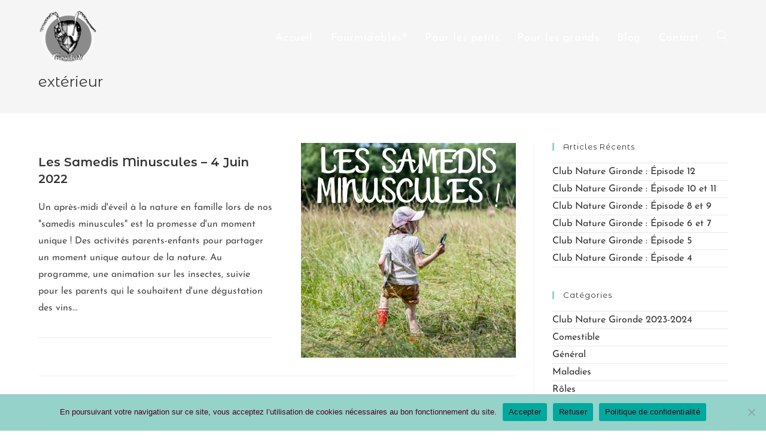

--- FILE ---
content_type: text/html; charset=UTF-8
request_url: https://fourmidables.com/tag/exterieur/
body_size: 19322
content:
<!DOCTYPE html>
<html class="html" lang="fr-FR">
<head>
	<meta charset="UTF-8">
	<link rel="profile" href="https://gmpg.org/xfn/11">

	<meta name='robots' content='noindex, follow' />
<meta name="viewport" content="width=device-width, initial-scale=1">
	<!-- This site is optimized with the Yoast SEO plugin v21.1 - https://yoast.com/wordpress/plugins/seo/ -->
	<title>Archives des extérieur - Fourmidables</title>
	<meta property="og:locale" content="fr_FR" />
	<meta property="og:type" content="article" />
	<meta property="og:title" content="Archives des extérieur - Fourmidables" />
	<meta property="og:url" content="https://fourmidables.com/tag/exterieur/" />
	<meta property="og:site_name" content="Fourmidables" />
	<meta name="twitter:card" content="summary_large_image" />
	<script type="application/ld+json" class="yoast-schema-graph">{"@context":"https://schema.org","@graph":[{"@type":"CollectionPage","@id":"https://fourmidables.com/tag/exterieur/","url":"https://fourmidables.com/tag/exterieur/","name":"Archives des extérieur - Fourmidables","isPartOf":{"@id":"https://fourmidables.com/#website"},"primaryImageOfPage":{"@id":"https://fourmidables.com/tag/exterieur/#primaryimage"},"image":{"@id":"https://fourmidables.com/tag/exterieur/#primaryimage"},"thumbnailUrl":"https://fourmidables.com/wp-content/uploads/2022/03/miniature-samedi-minuscules-fourmidables.png","breadcrumb":{"@id":"https://fourmidables.com/tag/exterieur/#breadcrumb"},"inLanguage":"fr-FR"},{"@type":"ImageObject","inLanguage":"fr-FR","@id":"https://fourmidables.com/tag/exterieur/#primaryimage","url":"https://fourmidables.com/wp-content/uploads/2022/03/miniature-samedi-minuscules-fourmidables.png","contentUrl":"https://fourmidables.com/wp-content/uploads/2022/03/miniature-samedi-minuscules-fourmidables.png","width":500,"height":500,"caption":"miniature-samedi-minuscules-fourmidables"},{"@type":"BreadcrumbList","@id":"https://fourmidables.com/tag/exterieur/#breadcrumb","itemListElement":[{"@type":"ListItem","position":1,"name":"Accueil","item":"https://fourmidables.com/"},{"@type":"ListItem","position":2,"name":"extérieur"}]},{"@type":"WebSite","@id":"https://fourmidables.com/#website","url":"https://fourmidables.com/","name":"Fourmidables","description":"Pour voir les insectes de plus près !","publisher":{"@id":"https://fourmidables.com/#organization"},"potentialAction":[{"@type":"SearchAction","target":{"@type":"EntryPoint","urlTemplate":"https://fourmidables.com/?s={search_term_string}"},"query-input":"required name=search_term_string"}],"inLanguage":"fr-FR"},{"@type":"Organization","@id":"https://fourmidables.com/#organization","name":"Fourmidables","url":"https://fourmidables.com/","logo":{"@type":"ImageObject","inLanguage":"fr-FR","@id":"https://fourmidables.com/#/schema/logo/image/","url":"https://fourmidables.com/wp-content/uploads/2019/05/cropped-LOGO-FOURMIDABLE-1-1.png","contentUrl":"https://fourmidables.com/wp-content/uploads/2019/05/cropped-LOGO-FOURMIDABLE-1-1.png","width":832,"height":811,"caption":"Fourmidables"},"image":{"@id":"https://fourmidables.com/#/schema/logo/image/"}}]}</script>
	<!-- / Yoast SEO plugin. -->


<link rel='dns-prefetch' href='//fonts.googleapis.com' />
<link rel="alternate" type="application/rss+xml" title="Fourmidables &raquo; Flux" href="https://fourmidables.com/feed/" />
<link rel="alternate" type="application/rss+xml" title="Fourmidables &raquo; Flux des commentaires" href="https://fourmidables.com/comments/feed/" />
<link rel="alternate" type="text/calendar" title="Fourmidables &raquo; Flux iCal" href="https://fourmidables.com/events/?ical=1" />
<link rel="alternate" type="application/rss+xml" title="Fourmidables &raquo; Flux de l’étiquette extérieur" href="https://fourmidables.com/tag/exterieur/feed/" />
		<!-- This site uses the Google Analytics by MonsterInsights plugin v9.11.0 - Using Analytics tracking - https://www.monsterinsights.com/ -->
		<!-- Remarque : MonsterInsights n’est actuellement pas configuré sur ce site. Le propriétaire doit authentifier son compte Google Analytics dans les réglages de MonsterInsights.  -->
					<!-- No tracking code set -->
				<!-- / Google Analytics by MonsterInsights -->
		<script>
window._wpemojiSettings = {"baseUrl":"https:\/\/s.w.org\/images\/core\/emoji\/14.0.0\/72x72\/","ext":".png","svgUrl":"https:\/\/s.w.org\/images\/core\/emoji\/14.0.0\/svg\/","svgExt":".svg","source":{"concatemoji":"https:\/\/fourmidables.com\/wp-includes\/js\/wp-emoji-release.min.js?ver=6.1.9"}};
/*! This file is auto-generated */
!function(e,a,t){var n,r,o,i=a.createElement("canvas"),p=i.getContext&&i.getContext("2d");function s(e,t){var a=String.fromCharCode,e=(p.clearRect(0,0,i.width,i.height),p.fillText(a.apply(this,e),0,0),i.toDataURL());return p.clearRect(0,0,i.width,i.height),p.fillText(a.apply(this,t),0,0),e===i.toDataURL()}function c(e){var t=a.createElement("script");t.src=e,t.defer=t.type="text/javascript",a.getElementsByTagName("head")[0].appendChild(t)}for(o=Array("flag","emoji"),t.supports={everything:!0,everythingExceptFlag:!0},r=0;r<o.length;r++)t.supports[o[r]]=function(e){if(p&&p.fillText)switch(p.textBaseline="top",p.font="600 32px Arial",e){case"flag":return s([127987,65039,8205,9895,65039],[127987,65039,8203,9895,65039])?!1:!s([55356,56826,55356,56819],[55356,56826,8203,55356,56819])&&!s([55356,57332,56128,56423,56128,56418,56128,56421,56128,56430,56128,56423,56128,56447],[55356,57332,8203,56128,56423,8203,56128,56418,8203,56128,56421,8203,56128,56430,8203,56128,56423,8203,56128,56447]);case"emoji":return!s([129777,127995,8205,129778,127999],[129777,127995,8203,129778,127999])}return!1}(o[r]),t.supports.everything=t.supports.everything&&t.supports[o[r]],"flag"!==o[r]&&(t.supports.everythingExceptFlag=t.supports.everythingExceptFlag&&t.supports[o[r]]);t.supports.everythingExceptFlag=t.supports.everythingExceptFlag&&!t.supports.flag,t.DOMReady=!1,t.readyCallback=function(){t.DOMReady=!0},t.supports.everything||(n=function(){t.readyCallback()},a.addEventListener?(a.addEventListener("DOMContentLoaded",n,!1),e.addEventListener("load",n,!1)):(e.attachEvent("onload",n),a.attachEvent("onreadystatechange",function(){"complete"===a.readyState&&t.readyCallback()})),(e=t.source||{}).concatemoji?c(e.concatemoji):e.wpemoji&&e.twemoji&&(c(e.twemoji),c(e.wpemoji)))}(window,document,window._wpemojiSettings);
</script>
<style>
img.wp-smiley,
img.emoji {
	display: inline !important;
	border: none !important;
	box-shadow: none !important;
	height: 1em !important;
	width: 1em !important;
	margin: 0 0.07em !important;
	vertical-align: -0.1em !important;
	background: none !important;
	padding: 0 !important;
}
</style>
	<style id='cf-frontend-style-inline-css'>
@font-face {
	font-family: 'BeyondTheMountains';
	font-weight: 400;
	font-display: auto;
	src: url('https://fourmidables.com/www/wp-content/themes/oceanwp-child/fonts/beyond_the_mountains-webfont.woff2') format('woff2'),
		url('https://fourmidables.com/www/wp-content/themes/oceanwp-child/fonts/beyond_the_mountains-webfont.woff') format('woff'),
		url('https://fourmidables.com/wp-content/uploads/2019/08/beyond_the_mountains.ttf') format('truetype'),
		url('https://fourmidables.com/www/wp-content/themes/oceanwp-child/fonts/beyond_the_mountains-webfont.eot?#iefix') format('embedded-opentype'),
		url('https://fourmidables.com/www/wp-content/themes/oceanwp-child/fonts/beyond_the_mountains-webfont.svg') format('svg'),
		url('https://fourmidables.com/wp-content/uploads/2019/08/beyond_the_mountains.otf') format('OpenType');
}
</style>
<link rel='stylesheet' id='tribe-events-block-event-links-css' href='https://fourmidables.com/wp-content/plugins/the-events-calendar/src/resources/css/app/event-links/frontend.min.css?ver=5.16.4' media='all' />
<link rel='stylesheet' id='tribe-events-block-event-venue-css' href='https://fourmidables.com/wp-content/plugins/the-events-calendar/src/resources/css/app/event-venue/frontend.min.css?ver=5.16.4' media='all' />
<link rel='stylesheet' id='tribe-events-block-event-datetime-css' href='https://fourmidables.com/wp-content/plugins/the-events-calendar/src/resources/css/app/event-datetime/frontend.min.css?ver=5.16.4' media='all' />
<link rel='stylesheet' id='tribe-events-block-classic-event-details-css' href='https://fourmidables.com/wp-content/plugins/the-events-calendar/src/resources/css/app/classic-event-details/frontend.min.css?ver=5.16.4' media='all' />
<link rel='stylesheet' id='dashicons-css' href='https://fourmidables.com/wp-includes/css/dashicons.min.css?ver=6.1.9' media='all' />
<link rel='stylesheet' id='tec-variables-skeleton-css' href='https://fourmidables.com/wp-content/plugins/event-tickets/common/src/resources/css/variables-skeleton.min.css?ver=4.15.5' media='all' />
<link rel='stylesheet' id='tec-variables-full-css' href='https://fourmidables.com/wp-content/plugins/event-tickets/common/src/resources/css/variables-full.min.css?ver=4.15.5' media='all' />
<link rel='stylesheet' id='tribe-common-skeleton-style-css' href='https://fourmidables.com/wp-content/plugins/event-tickets/common/src/resources/css/common-skeleton.min.css?ver=4.15.5' media='all' />
<link rel='stylesheet' id='tribe-common-full-style-css' href='https://fourmidables.com/wp-content/plugins/event-tickets/common/src/resources/css/common-full.min.css?ver=4.15.5' media='all' />
<link rel='stylesheet' id='event-tickets-tickets-css-css' href='https://fourmidables.com/wp-content/plugins/event-tickets/src/resources/css/tickets.min.css?ver=5.4.4' media='all' />
<link rel='stylesheet' id='event-tickets-tickets-rsvp-css-css' href='https://fourmidables.com/wp-content/plugins/event-tickets/src/resources/css/rsvp-v1.min.css?ver=5.4.4' media='all' />
<link rel='stylesheet' id='wp-block-library-css' href='https://fourmidables.com/wp-includes/css/dist/block-library/style.min.css?ver=6.1.9' media='all' />
<style id='wp-block-library-theme-inline-css'>
.wp-block-audio figcaption{color:#555;font-size:13px;text-align:center}.is-dark-theme .wp-block-audio figcaption{color:hsla(0,0%,100%,.65)}.wp-block-audio{margin:0 0 1em}.wp-block-code{border:1px solid #ccc;border-radius:4px;font-family:Menlo,Consolas,monaco,monospace;padding:.8em 1em}.wp-block-embed figcaption{color:#555;font-size:13px;text-align:center}.is-dark-theme .wp-block-embed figcaption{color:hsla(0,0%,100%,.65)}.wp-block-embed{margin:0 0 1em}.blocks-gallery-caption{color:#555;font-size:13px;text-align:center}.is-dark-theme .blocks-gallery-caption{color:hsla(0,0%,100%,.65)}.wp-block-image figcaption{color:#555;font-size:13px;text-align:center}.is-dark-theme .wp-block-image figcaption{color:hsla(0,0%,100%,.65)}.wp-block-image{margin:0 0 1em}.wp-block-pullquote{border-top:4px solid;border-bottom:4px solid;margin-bottom:1.75em;color:currentColor}.wp-block-pullquote__citation,.wp-block-pullquote cite,.wp-block-pullquote footer{color:currentColor;text-transform:uppercase;font-size:.8125em;font-style:normal}.wp-block-quote{border-left:.25em solid;margin:0 0 1.75em;padding-left:1em}.wp-block-quote cite,.wp-block-quote footer{color:currentColor;font-size:.8125em;position:relative;font-style:normal}.wp-block-quote.has-text-align-right{border-left:none;border-right:.25em solid;padding-left:0;padding-right:1em}.wp-block-quote.has-text-align-center{border:none;padding-left:0}.wp-block-quote.is-large,.wp-block-quote.is-style-large,.wp-block-quote.is-style-plain{border:none}.wp-block-search .wp-block-search__label{font-weight:700}.wp-block-search__button{border:1px solid #ccc;padding:.375em .625em}:where(.wp-block-group.has-background){padding:1.25em 2.375em}.wp-block-separator.has-css-opacity{opacity:.4}.wp-block-separator{border:none;border-bottom:2px solid;margin-left:auto;margin-right:auto}.wp-block-separator.has-alpha-channel-opacity{opacity:1}.wp-block-separator:not(.is-style-wide):not(.is-style-dots){width:100px}.wp-block-separator.has-background:not(.is-style-dots){border-bottom:none;height:1px}.wp-block-separator.has-background:not(.is-style-wide):not(.is-style-dots){height:2px}.wp-block-table{margin:"0 0 1em 0"}.wp-block-table thead{border-bottom:3px solid}.wp-block-table tfoot{border-top:3px solid}.wp-block-table td,.wp-block-table th{word-break:normal}.wp-block-table figcaption{color:#555;font-size:13px;text-align:center}.is-dark-theme .wp-block-table figcaption{color:hsla(0,0%,100%,.65)}.wp-block-video figcaption{color:#555;font-size:13px;text-align:center}.is-dark-theme .wp-block-video figcaption{color:hsla(0,0%,100%,.65)}.wp-block-video{margin:0 0 1em}.wp-block-template-part.has-background{padding:1.25em 2.375em;margin-top:0;margin-bottom:0}
</style>
<link rel='stylesheet' id='classic-theme-styles-css' href='https://fourmidables.com/wp-includes/css/classic-themes.min.css?ver=1' media='all' />
<style id='global-styles-inline-css'>
body{--wp--preset--color--black: #000000;--wp--preset--color--cyan-bluish-gray: #abb8c3;--wp--preset--color--white: #ffffff;--wp--preset--color--pale-pink: #f78da7;--wp--preset--color--vivid-red: #cf2e2e;--wp--preset--color--luminous-vivid-orange: #ff6900;--wp--preset--color--luminous-vivid-amber: #fcb900;--wp--preset--color--light-green-cyan: #7bdcb5;--wp--preset--color--vivid-green-cyan: #00d084;--wp--preset--color--pale-cyan-blue: #8ed1fc;--wp--preset--color--vivid-cyan-blue: #0693e3;--wp--preset--color--vivid-purple: #9b51e0;--wp--preset--color--central-palette-1: #4D0019;--wp--preset--color--central-palette-6: #94D2CA;--wp--preset--gradient--vivid-cyan-blue-to-vivid-purple: linear-gradient(135deg,rgba(6,147,227,1) 0%,rgb(155,81,224) 100%);--wp--preset--gradient--light-green-cyan-to-vivid-green-cyan: linear-gradient(135deg,rgb(122,220,180) 0%,rgb(0,208,130) 100%);--wp--preset--gradient--luminous-vivid-amber-to-luminous-vivid-orange: linear-gradient(135deg,rgba(252,185,0,1) 0%,rgba(255,105,0,1) 100%);--wp--preset--gradient--luminous-vivid-orange-to-vivid-red: linear-gradient(135deg,rgba(255,105,0,1) 0%,rgb(207,46,46) 100%);--wp--preset--gradient--very-light-gray-to-cyan-bluish-gray: linear-gradient(135deg,rgb(238,238,238) 0%,rgb(169,184,195) 100%);--wp--preset--gradient--cool-to-warm-spectrum: linear-gradient(135deg,rgb(74,234,220) 0%,rgb(151,120,209) 20%,rgb(207,42,186) 40%,rgb(238,44,130) 60%,rgb(251,105,98) 80%,rgb(254,248,76) 100%);--wp--preset--gradient--blush-light-purple: linear-gradient(135deg,rgb(255,206,236) 0%,rgb(152,150,240) 100%);--wp--preset--gradient--blush-bordeaux: linear-gradient(135deg,rgb(254,205,165) 0%,rgb(254,45,45) 50%,rgb(107,0,62) 100%);--wp--preset--gradient--luminous-dusk: linear-gradient(135deg,rgb(255,203,112) 0%,rgb(199,81,192) 50%,rgb(65,88,208) 100%);--wp--preset--gradient--pale-ocean: linear-gradient(135deg,rgb(255,245,203) 0%,rgb(182,227,212) 50%,rgb(51,167,181) 100%);--wp--preset--gradient--electric-grass: linear-gradient(135deg,rgb(202,248,128) 0%,rgb(113,206,126) 100%);--wp--preset--gradient--midnight: linear-gradient(135deg,rgb(2,3,129) 0%,rgb(40,116,252) 100%);--wp--preset--duotone--dark-grayscale: url('#wp-duotone-dark-grayscale');--wp--preset--duotone--grayscale: url('#wp-duotone-grayscale');--wp--preset--duotone--purple-yellow: url('#wp-duotone-purple-yellow');--wp--preset--duotone--blue-red: url('#wp-duotone-blue-red');--wp--preset--duotone--midnight: url('#wp-duotone-midnight');--wp--preset--duotone--magenta-yellow: url('#wp-duotone-magenta-yellow');--wp--preset--duotone--purple-green: url('#wp-duotone-purple-green');--wp--preset--duotone--blue-orange: url('#wp-duotone-blue-orange');--wp--preset--font-size--small: 13px;--wp--preset--font-size--medium: 20px;--wp--preset--font-size--large: 36px;--wp--preset--font-size--x-large: 42px;--wp--preset--spacing--20: 0.44rem;--wp--preset--spacing--30: 0.67rem;--wp--preset--spacing--40: 1rem;--wp--preset--spacing--50: 1.5rem;--wp--preset--spacing--60: 2.25rem;--wp--preset--spacing--70: 3.38rem;--wp--preset--spacing--80: 5.06rem;}:where(.is-layout-flex){gap: 0.5em;}body .is-layout-flow > .alignleft{float: left;margin-inline-start: 0;margin-inline-end: 2em;}body .is-layout-flow > .alignright{float: right;margin-inline-start: 2em;margin-inline-end: 0;}body .is-layout-flow > .aligncenter{margin-left: auto !important;margin-right: auto !important;}body .is-layout-constrained > .alignleft{float: left;margin-inline-start: 0;margin-inline-end: 2em;}body .is-layout-constrained > .alignright{float: right;margin-inline-start: 2em;margin-inline-end: 0;}body .is-layout-constrained > .aligncenter{margin-left: auto !important;margin-right: auto !important;}body .is-layout-constrained > :where(:not(.alignleft):not(.alignright):not(.alignfull)){max-width: var(--wp--style--global--content-size);margin-left: auto !important;margin-right: auto !important;}body .is-layout-constrained > .alignwide{max-width: var(--wp--style--global--wide-size);}body .is-layout-flex{display: flex;}body .is-layout-flex{flex-wrap: wrap;align-items: center;}body .is-layout-flex > *{margin: 0;}:where(.wp-block-columns.is-layout-flex){gap: 2em;}.has-black-color{color: var(--wp--preset--color--black) !important;}.has-cyan-bluish-gray-color{color: var(--wp--preset--color--cyan-bluish-gray) !important;}.has-white-color{color: var(--wp--preset--color--white) !important;}.has-pale-pink-color{color: var(--wp--preset--color--pale-pink) !important;}.has-vivid-red-color{color: var(--wp--preset--color--vivid-red) !important;}.has-luminous-vivid-orange-color{color: var(--wp--preset--color--luminous-vivid-orange) !important;}.has-luminous-vivid-amber-color{color: var(--wp--preset--color--luminous-vivid-amber) !important;}.has-light-green-cyan-color{color: var(--wp--preset--color--light-green-cyan) !important;}.has-vivid-green-cyan-color{color: var(--wp--preset--color--vivid-green-cyan) !important;}.has-pale-cyan-blue-color{color: var(--wp--preset--color--pale-cyan-blue) !important;}.has-vivid-cyan-blue-color{color: var(--wp--preset--color--vivid-cyan-blue) !important;}.has-vivid-purple-color{color: var(--wp--preset--color--vivid-purple) !important;}.has-black-background-color{background-color: var(--wp--preset--color--black) !important;}.has-cyan-bluish-gray-background-color{background-color: var(--wp--preset--color--cyan-bluish-gray) !important;}.has-white-background-color{background-color: var(--wp--preset--color--white) !important;}.has-pale-pink-background-color{background-color: var(--wp--preset--color--pale-pink) !important;}.has-vivid-red-background-color{background-color: var(--wp--preset--color--vivid-red) !important;}.has-luminous-vivid-orange-background-color{background-color: var(--wp--preset--color--luminous-vivid-orange) !important;}.has-luminous-vivid-amber-background-color{background-color: var(--wp--preset--color--luminous-vivid-amber) !important;}.has-light-green-cyan-background-color{background-color: var(--wp--preset--color--light-green-cyan) !important;}.has-vivid-green-cyan-background-color{background-color: var(--wp--preset--color--vivid-green-cyan) !important;}.has-pale-cyan-blue-background-color{background-color: var(--wp--preset--color--pale-cyan-blue) !important;}.has-vivid-cyan-blue-background-color{background-color: var(--wp--preset--color--vivid-cyan-blue) !important;}.has-vivid-purple-background-color{background-color: var(--wp--preset--color--vivid-purple) !important;}.has-black-border-color{border-color: var(--wp--preset--color--black) !important;}.has-cyan-bluish-gray-border-color{border-color: var(--wp--preset--color--cyan-bluish-gray) !important;}.has-white-border-color{border-color: var(--wp--preset--color--white) !important;}.has-pale-pink-border-color{border-color: var(--wp--preset--color--pale-pink) !important;}.has-vivid-red-border-color{border-color: var(--wp--preset--color--vivid-red) !important;}.has-luminous-vivid-orange-border-color{border-color: var(--wp--preset--color--luminous-vivid-orange) !important;}.has-luminous-vivid-amber-border-color{border-color: var(--wp--preset--color--luminous-vivid-amber) !important;}.has-light-green-cyan-border-color{border-color: var(--wp--preset--color--light-green-cyan) !important;}.has-vivid-green-cyan-border-color{border-color: var(--wp--preset--color--vivid-green-cyan) !important;}.has-pale-cyan-blue-border-color{border-color: var(--wp--preset--color--pale-cyan-blue) !important;}.has-vivid-cyan-blue-border-color{border-color: var(--wp--preset--color--vivid-cyan-blue) !important;}.has-vivid-purple-border-color{border-color: var(--wp--preset--color--vivid-purple) !important;}.has-vivid-cyan-blue-to-vivid-purple-gradient-background{background: var(--wp--preset--gradient--vivid-cyan-blue-to-vivid-purple) !important;}.has-light-green-cyan-to-vivid-green-cyan-gradient-background{background: var(--wp--preset--gradient--light-green-cyan-to-vivid-green-cyan) !important;}.has-luminous-vivid-amber-to-luminous-vivid-orange-gradient-background{background: var(--wp--preset--gradient--luminous-vivid-amber-to-luminous-vivid-orange) !important;}.has-luminous-vivid-orange-to-vivid-red-gradient-background{background: var(--wp--preset--gradient--luminous-vivid-orange-to-vivid-red) !important;}.has-very-light-gray-to-cyan-bluish-gray-gradient-background{background: var(--wp--preset--gradient--very-light-gray-to-cyan-bluish-gray) !important;}.has-cool-to-warm-spectrum-gradient-background{background: var(--wp--preset--gradient--cool-to-warm-spectrum) !important;}.has-blush-light-purple-gradient-background{background: var(--wp--preset--gradient--blush-light-purple) !important;}.has-blush-bordeaux-gradient-background{background: var(--wp--preset--gradient--blush-bordeaux) !important;}.has-luminous-dusk-gradient-background{background: var(--wp--preset--gradient--luminous-dusk) !important;}.has-pale-ocean-gradient-background{background: var(--wp--preset--gradient--pale-ocean) !important;}.has-electric-grass-gradient-background{background: var(--wp--preset--gradient--electric-grass) !important;}.has-midnight-gradient-background{background: var(--wp--preset--gradient--midnight) !important;}.has-small-font-size{font-size: var(--wp--preset--font-size--small) !important;}.has-medium-font-size{font-size: var(--wp--preset--font-size--medium) !important;}.has-large-font-size{font-size: var(--wp--preset--font-size--large) !important;}.has-x-large-font-size{font-size: var(--wp--preset--font-size--x-large) !important;}
.wp-block-navigation a:where(:not(.wp-element-button)){color: inherit;}
:where(.wp-block-columns.is-layout-flex){gap: 2em;}
.wp-block-pullquote{font-size: 1.5em;line-height: 1.6;}
</style>
<link rel='stylesheet' id='cookie-notice-front-css' href='https://fourmidables.com/wp-content/plugins/cookie-notice/css/front.min.css?ver=2.4.18' media='all' />
<link rel='stylesheet' id='oceanwp-style-css' href='https://fourmidables.com/wp-content/themes/oceanwp/assets/css/style.min.css?ver=1.0' media='all' />
<link rel='stylesheet' id='child-style-css' href='https://fourmidables.com/wp-content/themes/oceanwp-child/style.css?ver=6.1.9' media='all' />
<link rel='stylesheet' id='font-awesome-css' href='https://fourmidables.com/wp-content/themes/oceanwp/assets/fonts/fontawesome/css/all.min.css?ver=6.4.2' media='all' />
<link rel='stylesheet' id='simple-line-icons-css' href='https://fourmidables.com/wp-content/themes/oceanwp/assets/css/third/simple-line-icons.min.css?ver=2.4.0' media='all' />
<link rel='stylesheet' id='oceanwp-google-font-josefin-sans-css' href='//fonts.googleapis.com/css?family=Josefin+Sans%3A100%2C200%2C300%2C400%2C500%2C600%2C700%2C800%2C900%2C100i%2C200i%2C300i%2C400i%2C500i%2C600i%2C700i%2C800i%2C900i&#038;subset=latin&#038;display=swap&#038;ver=6.1.9' media='all' />
<link rel='stylesheet' id='oceanwp-google-font-montserrat-alternates-css' href='//fonts.googleapis.com/css?family=Montserrat+Alternates%3A100%2C200%2C300%2C400%2C500%2C600%2C700%2C800%2C900%2C100i%2C200i%2C300i%2C400i%2C500i%2C600i%2C700i%2C800i%2C900i&#038;subset=latin&#038;display=swap&#038;ver=6.1.9' media='all' />
<link rel='stylesheet' id='elementor-frontend-css' href='https://fourmidables.com/wp-content/plugins/elementor/assets/css/frontend.min.css?ver=3.23.4' media='all' />
<link rel='stylesheet' id='eael-general-css' href='https://fourmidables.com/wp-content/plugins/essential-addons-for-elementor-lite/assets/front-end/css/view/general.min.css?ver=6.0.3' media='all' />
<link rel='stylesheet' id='oe-widgets-style-css' href='https://fourmidables.com/wp-content/plugins/ocean-extra/assets/css/widgets.css?ver=6.1.9' media='all' />
<link rel='stylesheet' id='oss-social-share-style-css' href='https://fourmidables.com/wp-content/plugins/ocean-social-sharing/assets/css/style.min.css?ver=6.1.9' media='all' />
<style id="kt_central_palette_gutenberg_css" type="text/css">.has-central-palette-1-color{color:#4D0019}.has-central-palette-1-background-color{background-color:#4D0019}.has-central-palette-6-color{color:#94D2CA}.has-central-palette-6-background-color{background-color:#94D2CA}
</style>
<script src='https://fourmidables.com/wp-includes/js/jquery/jquery.min.js?ver=3.6.1' id='jquery-core-js'></script>
<script src='https://fourmidables.com/wp-includes/js/jquery/jquery-migrate.min.js?ver=3.3.2' id='jquery-migrate-js'></script>
<link rel="https://api.w.org/" href="https://fourmidables.com/wp-json/" /><link rel="alternate" type="application/json" href="https://fourmidables.com/wp-json/wp/v2/tags/91" /><link rel="EditURI" type="application/rsd+xml" title="RSD" href="https://fourmidables.com/xmlrpc.php?rsd" />
<link rel="wlwmanifest" type="application/wlwmanifest+xml" href="https://fourmidables.com/wp-includes/wlwmanifest.xml" />
<meta name="generator" content="WordPress 6.1.9" />
<meta name="et-api-version" content="v1"><meta name="et-api-origin" content="https://fourmidables.com"><link rel="https://theeventscalendar.com/" href="https://fourmidables.com/wp-json/tribe/tickets/v1/" /><meta name="tec-api-version" content="v1"><meta name="tec-api-origin" content="https://fourmidables.com"><link rel="alternate" href="https://fourmidables.com/wp-json/tribe/events/v1/events/?tags=exterieur" />			<link rel="preload" href="https://fourmidables.com/wp-content/plugins/wordpress-popup/assets/hustle-ui/fonts/hustle-icons-font.woff2" as="font" type="font/woff2" crossorigin>
		<meta name="generator" content="Elementor 3.23.4; features: additional_custom_breakpoints, e_lazyload; settings: css_print_method-external, google_font-enabled, font_display-auto">
			<style>
				.e-con.e-parent:nth-of-type(n+4):not(.e-lazyloaded):not(.e-no-lazyload),
				.e-con.e-parent:nth-of-type(n+4):not(.e-lazyloaded):not(.e-no-lazyload) * {
					background-image: none !important;
				}
				@media screen and (max-height: 1024px) {
					.e-con.e-parent:nth-of-type(n+3):not(.e-lazyloaded):not(.e-no-lazyload),
					.e-con.e-parent:nth-of-type(n+3):not(.e-lazyloaded):not(.e-no-lazyload) * {
						background-image: none !important;
					}
				}
				@media screen and (max-height: 640px) {
					.e-con.e-parent:nth-of-type(n+2):not(.e-lazyloaded):not(.e-no-lazyload),
					.e-con.e-parent:nth-of-type(n+2):not(.e-lazyloaded):not(.e-no-lazyload) * {
						background-image: none !important;
					}
				}
			</style>
			<style type="text/css">.broken_link, a.broken_link {
	text-decoration: line-through;
}</style><link rel="icon" href="https://fourmidables.com/wp-content/uploads/2019/05/cropped-LOGO-FOURMIDABLE-1-32x32.png" sizes="32x32" />
<link rel="icon" href="https://fourmidables.com/wp-content/uploads/2019/05/cropped-LOGO-FOURMIDABLE-1-192x192.png" sizes="192x192" />
<link rel="apple-touch-icon" href="https://fourmidables.com/wp-content/uploads/2019/05/cropped-LOGO-FOURMIDABLE-1-180x180.png" />
<meta name="msapplication-TileImage" content="https://fourmidables.com/wp-content/uploads/2019/05/cropped-LOGO-FOURMIDABLE-1-270x270.png" />
		<style id="wp-custom-css">
			@font-face{font-family:'beyond_the_mountainsregular';src:url('https://fourmidables.com/www/wp-content/themes/oceanwp-child/fonts/beyond_the_mountains-webfont.eot'),url('https://fourmidables.com/www/wp-content/themes/oceanwp-child/fonts/beyond_the_mountains-webfont.eot?#iefix') format('embedded-opentype'),url('https://fourmidables.com/www/wp-content/themes/oceanwp-child/fonts/beyond_the_mountains-webfont.woff2') format('woff2'),url('https://fourmidables.com/www/wp-content/themes/oceanwp-child/fonts/beyond_the_mountains-webfont.woff') format('woff'),url('https://fourmidables.com/www/wp-content/themes/oceanwp-child/fonts/beyond_the_mountains-webfont.ttf') format('truetype'),url('https://fourmidables.com/www/wp-content/themes/oceanwp-child/fonts/beyond_the_mountains-webfont.svg#beyond_the_mountainsregular') format('svg');font-weight:normal;font-style:normal}h1,h2,h3{font-family:‘beyond_the_mountainsregular’,sans-serif}		</style>
		<!-- OceanWP CSS -->
<style type="text/css">
/* General CSS */a:hover,a.light:hover,.theme-heading .text::before,.theme-heading .text::after,#top-bar-content >a:hover,#top-bar-social li.oceanwp-email a:hover,#site-navigation-wrap .dropdown-menu >li >a:hover,#site-header.medium-header #medium-searchform button:hover,.oceanwp-mobile-menu-icon a:hover,.blog-entry.post .blog-entry-header .entry-title a:hover,.blog-entry.post .blog-entry-readmore a:hover,.blog-entry.thumbnail-entry .blog-entry-category a,ul.meta li a:hover,.dropcap,.single nav.post-navigation .nav-links .title,body .related-post-title a:hover,body #wp-calendar caption,body .contact-info-widget.default i,body .contact-info-widget.big-icons i,body .custom-links-widget .oceanwp-custom-links li a:hover,body .custom-links-widget .oceanwp-custom-links li a:hover:before,body .posts-thumbnails-widget li a:hover,body .social-widget li.oceanwp-email a:hover,.comment-author .comment-meta .comment-reply-link,#respond #cancel-comment-reply-link:hover,#footer-widgets .footer-box a:hover,#footer-bottom a:hover,#footer-bottom #footer-bottom-menu a:hover,.sidr a:hover,.sidr-class-dropdown-toggle:hover,.sidr-class-menu-item-has-children.active >a,.sidr-class-menu-item-has-children.active >a >.sidr-class-dropdown-toggle,input[type=checkbox]:checked:before{color:#94d2ca}.single nav.post-navigation .nav-links .title .owp-icon use,.blog-entry.post .blog-entry-readmore a:hover .owp-icon use,body .contact-info-widget.default .owp-icon use,body .contact-info-widget.big-icons .owp-icon use{stroke:#94d2ca}input[type="button"],input[type="reset"],input[type="submit"],button[type="submit"],.button,#site-navigation-wrap .dropdown-menu >li.btn >a >span,.thumbnail:hover i,.post-quote-content,.omw-modal .omw-close-modal,body .contact-info-widget.big-icons li:hover i,body div.wpforms-container-full .wpforms-form input[type=submit],body div.wpforms-container-full .wpforms-form button[type=submit],body div.wpforms-container-full .wpforms-form .wpforms-page-button{background-color:#94d2ca}.thumbnail:hover .link-post-svg-icon{background-color:#94d2ca}body .contact-info-widget.big-icons li:hover .owp-icon{background-color:#94d2ca}.widget-title{border-color:#94d2ca}blockquote{border-color:#94d2ca}#searchform-dropdown{border-color:#94d2ca}.dropdown-menu .sub-menu{border-color:#94d2ca}.blog-entry.large-entry .blog-entry-readmore a:hover{border-color:#94d2ca}.oceanwp-newsletter-form-wrap input[type="email"]:focus{border-color:#94d2ca}.social-widget li.oceanwp-email a:hover{border-color:#94d2ca}#respond #cancel-comment-reply-link:hover{border-color:#94d2ca}body .contact-info-widget.big-icons li:hover i{border-color:#94d2ca}#footer-widgets .oceanwp-newsletter-form-wrap input[type="email"]:focus{border-color:#94d2ca}blockquote,.wp-block-quote{border-left-color:#94d2ca}body .contact-info-widget.big-icons li:hover .owp-icon{border-color:#94d2ca}input[type="button"]:hover,input[type="reset"]:hover,input[type="submit"]:hover,button[type="submit"]:hover,input[type="button"]:focus,input[type="reset"]:focus,input[type="submit"]:focus,button[type="submit"]:focus,.button:hover,.button:focus,#site-navigation-wrap .dropdown-menu >li.btn >a:hover >span,.post-quote-author,.omw-modal .omw-close-modal:hover,body div.wpforms-container-full .wpforms-form input[type=submit]:hover,body div.wpforms-container-full .wpforms-form button[type=submit]:hover,body div.wpforms-container-full .wpforms-form .wpforms-page-button:hover{background-color:#4d0019}a:hover{color:#4d0019}a:hover .owp-icon use{stroke:#4d0019}#scroll-top:hover{background-color:#4d0019}label,body div.wpforms-container-full .wpforms-form .wpforms-field-label{color:#4d0019}form input[type="text"],form input[type="password"],form input[type="email"],form input[type="url"],form input[type="date"],form input[type="month"],form input[type="time"],form input[type="datetime"],form input[type="datetime-local"],form input[type="week"],form input[type="number"],form input[type="search"],form input[type="tel"],form input[type="color"],form select,form textarea,.woocommerce .woocommerce-checkout .select2-container--default .select2-selection--single{border-radius:22px}body div.wpforms-container-full .wpforms-form input[type=date],body div.wpforms-container-full .wpforms-form input[type=datetime],body div.wpforms-container-full .wpforms-form input[type=datetime-local],body div.wpforms-container-full .wpforms-form input[type=email],body div.wpforms-container-full .wpforms-form input[type=month],body div.wpforms-container-full .wpforms-form input[type=number],body div.wpforms-container-full .wpforms-form input[type=password],body div.wpforms-container-full .wpforms-form input[type=range],body div.wpforms-container-full .wpforms-form input[type=search],body div.wpforms-container-full .wpforms-form input[type=tel],body div.wpforms-container-full .wpforms-form input[type=text],body div.wpforms-container-full .wpforms-form input[type=time],body div.wpforms-container-full .wpforms-form input[type=url],body div.wpforms-container-full .wpforms-form input[type=week],body div.wpforms-container-full .wpforms-form select,body div.wpforms-container-full .wpforms-form textarea{border-radius:22px}form input[type="text"],form input[type="password"],form input[type="email"],form input[type="url"],form input[type="date"],form input[type="month"],form input[type="time"],form input[type="datetime"],form input[type="datetime-local"],form input[type="week"],form input[type="number"],form input[type="search"],form input[type="tel"],form input[type="color"],form select,form textarea,.woocommerce .woocommerce-checkout .select2-container--default .select2-selection--single{background-color:#94d2ca}body div.wpforms-container-full .wpforms-form input[type=date],body div.wpforms-container-full .wpforms-form input[type=datetime],body div.wpforms-container-full .wpforms-form input[type=datetime-local],body div.wpforms-container-full .wpforms-form input[type=email],body div.wpforms-container-full .wpforms-form input[type=month],body div.wpforms-container-full .wpforms-form input[type=number],body div.wpforms-container-full .wpforms-form input[type=password],body div.wpforms-container-full .wpforms-form input[type=range],body div.wpforms-container-full .wpforms-form input[type=search],body div.wpforms-container-full .wpforms-form input[type=tel],body div.wpforms-container-full .wpforms-form input[type=text],body div.wpforms-container-full .wpforms-form input[type=time],body div.wpforms-container-full .wpforms-form input[type=url],body div.wpforms-container-full .wpforms-form input[type=week],body div.wpforms-container-full .wpforms-form select,body div.wpforms-container-full .wpforms-form textarea{background-color:#94d2ca}form input[type="text"],form input[type="password"],form input[type="email"],form input[type="url"],form input[type="date"],form input[type="month"],form input[type="time"],form input[type="datetime"],form input[type="datetime-local"],form input[type="week"],form input[type="number"],form input[type="search"],form input[type="tel"],form input[type="color"],form select,form textarea{color:#ffffff}body div.wpforms-container-full .wpforms-form input[type=date],body div.wpforms-container-full .wpforms-form input[type=datetime],body div.wpforms-container-full .wpforms-form input[type=datetime-local],body div.wpforms-container-full .wpforms-form input[type=email],body div.wpforms-container-full .wpforms-form input[type=month],body div.wpforms-container-full .wpforms-form input[type=number],body div.wpforms-container-full .wpforms-form input[type=password],body div.wpforms-container-full .wpforms-form input[type=range],body div.wpforms-container-full .wpforms-form input[type=search],body div.wpforms-container-full .wpforms-form input[type=tel],body div.wpforms-container-full .wpforms-form input[type=text],body div.wpforms-container-full .wpforms-form input[type=time],body div.wpforms-container-full .wpforms-form input[type=url],body div.wpforms-container-full .wpforms-form input[type=week],body div.wpforms-container-full .wpforms-form select,body div.wpforms-container-full .wpforms-form textarea{color:#ffffff}.theme-button,input[type="submit"],button[type="submit"],button,.button,body div.wpforms-container-full .wpforms-form input[type=submit],body div.wpforms-container-full .wpforms-form button[type=submit],body div.wpforms-container-full .wpforms-form .wpforms-page-button{border-radius:10px}body .theme-button,body input[type="submit"],body button[type="submit"],body button,body .button,body div.wpforms-container-full .wpforms-form input[type=submit],body div.wpforms-container-full .wpforms-form button[type=submit],body div.wpforms-container-full .wpforms-form .wpforms-page-button{background-color:#94d2ca}body .theme-button:hover,body input[type="submit"]:hover,body button[type="submit"]:hover,body button:hover,body .button:hover,body div.wpforms-container-full .wpforms-form input[type=submit]:hover,body div.wpforms-container-full .wpforms-form input[type=submit]:active,body div.wpforms-container-full .wpforms-form button[type=submit]:hover,body div.wpforms-container-full .wpforms-form button[type=submit]:active,body div.wpforms-container-full .wpforms-form .wpforms-page-button:hover,body div.wpforms-container-full .wpforms-form .wpforms-page-button:active{background-color:#4d0019}/* Blog CSS */.blog-entry.thumbnail-entry .blog-entry-category a{color:#94d2ca}.blog-entry.thumbnail-entry .blog-entry-comments a:hover{color:#4d0019}/* Header CSS */#site-logo #site-logo-inner,.oceanwp-social-menu .social-menu-inner,#site-header.full_screen-header .menu-bar-inner,.after-header-content .after-header-content-inner{height:128px}#site-navigation-wrap .dropdown-menu >li >a,.oceanwp-mobile-menu-icon a,.mobile-menu-close,.after-header-content-inner >a{line-height:128px}#site-header,.has-transparent-header .is-sticky #site-header,.has-vh-transparent .is-sticky #site-header.vertical-header,#searchform-header-replace{background-color:#94d2ca}#site-header{border-color:rgba(242,242,242,0)}#site-header.has-header-media .overlay-header-media{background-color:rgba(255,255,255,0)}#site-logo #site-logo-inner a img,#site-header.center-header #site-navigation-wrap .middle-site-logo a img{max-width:100px}@media (max-width:480px){#site-logo #site-logo-inner a img,#site-header.center-header #site-navigation-wrap .middle-site-logo a img{max-width:80px}}#site-header #site-logo #site-logo-inner a img,#site-header.center-header #site-navigation-wrap .middle-site-logo a img{max-height:100px}@media (max-width:480px){#site-header #site-logo #site-logo-inner a img,#site-header.center-header #site-navigation-wrap .middle-site-logo a img{max-height:80px}}#site-navigation-wrap .dropdown-menu >li >a,.oceanwp-mobile-menu-icon a,#searchform-header-replace-close{color:#ffffff}#site-navigation-wrap .dropdown-menu >li >a .owp-icon use,.oceanwp-mobile-menu-icon a .owp-icon use,#searchform-header-replace-close .owp-icon use{stroke:#ffffff}#site-navigation-wrap .dropdown-menu >li >a:hover,.oceanwp-mobile-menu-icon a:hover,#searchform-header-replace-close:hover{color:#94d2ca}#site-navigation-wrap .dropdown-menu >li >a:hover .owp-icon use,.oceanwp-mobile-menu-icon a:hover .owp-icon use,#searchform-header-replace-close:hover .owp-icon use{stroke:#94d2ca}.dropdown-menu .sub-menu{min-width:50px}.dropdown-menu .sub-menu,#searchform-dropdown,.current-shop-items-dropdown{background-color:#94d2ca}.dropdown-menu .sub-menu,#searchform-dropdown,.current-shop-items-dropdown{border-color:#94d2ca}.dropdown-menu ul li a.menu-link{color:#4d0019}.dropdown-menu ul li a.menu-link .owp-icon use{stroke:#4d0019}.dropdown-menu ul li a.menu-link:hover{color:#4d0019}.dropdown-menu ul li a.menu-link:hover .owp-icon use{stroke:#4d0019}/* Footer Widgets CSS */#footer-widgets{padding:15px 0 0 109px}@media (max-width:768px){#footer-widgets{padding:0 0 0 20px}}@media (max-width:480px){#footer-widgets{padding:0}}#footer-widgets{background-color:#94d2ca}#footer-widgets,#footer-widgets p,#footer-widgets li a:before,#footer-widgets .contact-info-widget span.oceanwp-contact-title,#footer-widgets .recent-posts-date,#footer-widgets .recent-posts-comments,#footer-widgets .widget-recent-posts-icons li .fa{color:#4d0019}#footer-widgets li,#footer-widgets #wp-calendar caption,#footer-widgets #wp-calendar th,#footer-widgets #wp-calendar tbody,#footer-widgets .contact-info-widget i,#footer-widgets .oceanwp-newsletter-form-wrap input[type="email"],#footer-widgets .posts-thumbnails-widget li,#footer-widgets .social-widget li a{border-color:#4d0019}#footer-widgets .contact-info-widget .owp-icon{border-color:#4d0019}#footer-widgets .footer-box a,#footer-widgets a{color:#4d0019}#footer-widgets .footer-box a:hover,#footer-widgets a:hover{color:#4d0019}/* Footer Bottom CSS */#footer-bottom{padding:10px 0 10px 0}#footer-bottom{background-color:#94d2ca}#footer-bottom,#footer-bottom p{color:#4d0019}#footer-bottom a,#footer-bottom #footer-bottom-menu a{color:#4d0019}#footer-bottom a:hover,#footer-bottom #footer-bottom-menu a:hover{color:#4d0019}/* Typography CSS */body{font-family:Josefin Sans;font-size:16px}h1,h2,h3,h4,h5,h6,.theme-heading,.widget-title,.oceanwp-widget-recent-posts-title,.comment-reply-title,.entry-title,.sidebar-box .widget-title{font-family:Montserrat Alternates}h1{font-family:Montserrat Alternates}h2{font-family:Montserrat Alternates}h3{font-family:Montserrat Alternates}h4{font-family:Montserrat Alternates}#site-navigation-wrap .dropdown-menu >li >a,#site-header.full_screen-header .fs-dropdown-menu >li >a,#site-header.top-header #site-navigation-wrap .dropdown-menu >li >a,#site-header.center-header #site-navigation-wrap .dropdown-menu >li >a,#site-header.medium-header #site-navigation-wrap .dropdown-menu >li >a,.oceanwp-mobile-menu-icon a{font-family:Josefin Sans;font-style:normal;font-size:18px}.page-header .page-subheading{font-family:Josefin Sans;line-height:2}.blog-entry.post .blog-entry-header .entry-title a{font-family:Montserrat Alternates}.single-post .entry-title{font-family:Montserrat Alternates}.sidebar-box .widget-title{text-transform:capitalize}.sidebar-box,.footer-box{font-family:Josefin Sans;font-size:16px;color:#4d0019;line-height:1}#footer-widgets .footer-box .widget-title{color:#4d0019;line-height:1.1;letter-spacing:.8px;text-transform:capitalize}
</style></head>

<body class="archive tag tag-exterieur tag-91 wp-custom-logo wp-embed-responsive cookies-not-set tribe-no-js oceanwp-theme dropdown-mobile has-transparent-header no-header-border default-breakpoint has-sidebar content-right-sidebar pagination-center elementor-default elementor-kit-1756 tribe-theme-oceanwp" itemscope="itemscope" itemtype="https://schema.org/Blog">

	<svg xmlns="http://www.w3.org/2000/svg" viewBox="0 0 0 0" width="0" height="0" focusable="false" role="none" style="visibility: hidden; position: absolute; left: -9999px; overflow: hidden;" ><defs><filter id="wp-duotone-dark-grayscale"><feColorMatrix color-interpolation-filters="sRGB" type="matrix" values=" .299 .587 .114 0 0 .299 .587 .114 0 0 .299 .587 .114 0 0 .299 .587 .114 0 0 " /><feComponentTransfer color-interpolation-filters="sRGB" ><feFuncR type="table" tableValues="0 0.49803921568627" /><feFuncG type="table" tableValues="0 0.49803921568627" /><feFuncB type="table" tableValues="0 0.49803921568627" /><feFuncA type="table" tableValues="1 1" /></feComponentTransfer><feComposite in2="SourceGraphic" operator="in" /></filter></defs></svg><svg xmlns="http://www.w3.org/2000/svg" viewBox="0 0 0 0" width="0" height="0" focusable="false" role="none" style="visibility: hidden; position: absolute; left: -9999px; overflow: hidden;" ><defs><filter id="wp-duotone-grayscale"><feColorMatrix color-interpolation-filters="sRGB" type="matrix" values=" .299 .587 .114 0 0 .299 .587 .114 0 0 .299 .587 .114 0 0 .299 .587 .114 0 0 " /><feComponentTransfer color-interpolation-filters="sRGB" ><feFuncR type="table" tableValues="0 1" /><feFuncG type="table" tableValues="0 1" /><feFuncB type="table" tableValues="0 1" /><feFuncA type="table" tableValues="1 1" /></feComponentTransfer><feComposite in2="SourceGraphic" operator="in" /></filter></defs></svg><svg xmlns="http://www.w3.org/2000/svg" viewBox="0 0 0 0" width="0" height="0" focusable="false" role="none" style="visibility: hidden; position: absolute; left: -9999px; overflow: hidden;" ><defs><filter id="wp-duotone-purple-yellow"><feColorMatrix color-interpolation-filters="sRGB" type="matrix" values=" .299 .587 .114 0 0 .299 .587 .114 0 0 .299 .587 .114 0 0 .299 .587 .114 0 0 " /><feComponentTransfer color-interpolation-filters="sRGB" ><feFuncR type="table" tableValues="0.54901960784314 0.98823529411765" /><feFuncG type="table" tableValues="0 1" /><feFuncB type="table" tableValues="0.71764705882353 0.25490196078431" /><feFuncA type="table" tableValues="1 1" /></feComponentTransfer><feComposite in2="SourceGraphic" operator="in" /></filter></defs></svg><svg xmlns="http://www.w3.org/2000/svg" viewBox="0 0 0 0" width="0" height="0" focusable="false" role="none" style="visibility: hidden; position: absolute; left: -9999px; overflow: hidden;" ><defs><filter id="wp-duotone-blue-red"><feColorMatrix color-interpolation-filters="sRGB" type="matrix" values=" .299 .587 .114 0 0 .299 .587 .114 0 0 .299 .587 .114 0 0 .299 .587 .114 0 0 " /><feComponentTransfer color-interpolation-filters="sRGB" ><feFuncR type="table" tableValues="0 1" /><feFuncG type="table" tableValues="0 0.27843137254902" /><feFuncB type="table" tableValues="0.5921568627451 0.27843137254902" /><feFuncA type="table" tableValues="1 1" /></feComponentTransfer><feComposite in2="SourceGraphic" operator="in" /></filter></defs></svg><svg xmlns="http://www.w3.org/2000/svg" viewBox="0 0 0 0" width="0" height="0" focusable="false" role="none" style="visibility: hidden; position: absolute; left: -9999px; overflow: hidden;" ><defs><filter id="wp-duotone-midnight"><feColorMatrix color-interpolation-filters="sRGB" type="matrix" values=" .299 .587 .114 0 0 .299 .587 .114 0 0 .299 .587 .114 0 0 .299 .587 .114 0 0 " /><feComponentTransfer color-interpolation-filters="sRGB" ><feFuncR type="table" tableValues="0 0" /><feFuncG type="table" tableValues="0 0.64705882352941" /><feFuncB type="table" tableValues="0 1" /><feFuncA type="table" tableValues="1 1" /></feComponentTransfer><feComposite in2="SourceGraphic" operator="in" /></filter></defs></svg><svg xmlns="http://www.w3.org/2000/svg" viewBox="0 0 0 0" width="0" height="0" focusable="false" role="none" style="visibility: hidden; position: absolute; left: -9999px; overflow: hidden;" ><defs><filter id="wp-duotone-magenta-yellow"><feColorMatrix color-interpolation-filters="sRGB" type="matrix" values=" .299 .587 .114 0 0 .299 .587 .114 0 0 .299 .587 .114 0 0 .299 .587 .114 0 0 " /><feComponentTransfer color-interpolation-filters="sRGB" ><feFuncR type="table" tableValues="0.78039215686275 1" /><feFuncG type="table" tableValues="0 0.94901960784314" /><feFuncB type="table" tableValues="0.35294117647059 0.47058823529412" /><feFuncA type="table" tableValues="1 1" /></feComponentTransfer><feComposite in2="SourceGraphic" operator="in" /></filter></defs></svg><svg xmlns="http://www.w3.org/2000/svg" viewBox="0 0 0 0" width="0" height="0" focusable="false" role="none" style="visibility: hidden; position: absolute; left: -9999px; overflow: hidden;" ><defs><filter id="wp-duotone-purple-green"><feColorMatrix color-interpolation-filters="sRGB" type="matrix" values=" .299 .587 .114 0 0 .299 .587 .114 0 0 .299 .587 .114 0 0 .299 .587 .114 0 0 " /><feComponentTransfer color-interpolation-filters="sRGB" ><feFuncR type="table" tableValues="0.65098039215686 0.40392156862745" /><feFuncG type="table" tableValues="0 1" /><feFuncB type="table" tableValues="0.44705882352941 0.4" /><feFuncA type="table" tableValues="1 1" /></feComponentTransfer><feComposite in2="SourceGraphic" operator="in" /></filter></defs></svg><svg xmlns="http://www.w3.org/2000/svg" viewBox="0 0 0 0" width="0" height="0" focusable="false" role="none" style="visibility: hidden; position: absolute; left: -9999px; overflow: hidden;" ><defs><filter id="wp-duotone-blue-orange"><feColorMatrix color-interpolation-filters="sRGB" type="matrix" values=" .299 .587 .114 0 0 .299 .587 .114 0 0 .299 .587 .114 0 0 .299 .587 .114 0 0 " /><feComponentTransfer color-interpolation-filters="sRGB" ><feFuncR type="table" tableValues="0.098039215686275 1" /><feFuncG type="table" tableValues="0 0.66274509803922" /><feFuncB type="table" tableValues="0.84705882352941 0.41960784313725" /><feFuncA type="table" tableValues="1 1" /></feComponentTransfer><feComposite in2="SourceGraphic" operator="in" /></filter></defs></svg>
	
	<div id="outer-wrap" class="site clr">

		<a class="skip-link screen-reader-text" href="#main">Skip to content</a>

		
		<div id="wrap" class="clr">

			
				<div id="transparent-header-wrap" class="clr">
	
<header id="site-header" class="transparent-header clr" data-height="128" itemscope="itemscope" itemtype="https://schema.org/WPHeader" role="banner">

	
					
			<div id="site-header-inner" class="clr container">

				
				

<div id="site-logo" class="clr" itemscope itemtype="https://schema.org/Brand" >

	
	<div id="site-logo-inner" class="clr">

		<a href="https://fourmidables.com/" class="custom-logo-link" rel="home"><img fetchpriority="high" width="843" height="819" src="https://fourmidables.com/wp-content/uploads/2019/05/LOGO-FOURMIDABLES-blanc.png" class="custom-logo" alt="Fourmidables" decoding="async" srcset="https://fourmidables.com/wp-content/uploads/2019/05/LOGO-FOURMIDABLES-blanc.png 843w, https://fourmidables.com/wp-content/uploads/2019/05/LOGO-FOURMIDABLES-blanc-300x291.png 300w, https://fourmidables.com/wp-content/uploads/2019/05/LOGO-FOURMIDABLES-blanc-768x746.png 768w" sizes="(max-width: 843px) 100vw, 843px" /></a>
	</div><!-- #site-logo-inner -->

	
	
</div><!-- #site-logo -->

			<div id="site-navigation-wrap" class="no-top-border clr">
			
			
			
			<nav id="site-navigation" class="navigation main-navigation clr" itemscope="itemscope" itemtype="https://schema.org/SiteNavigationElement" role="navigation" >

				<ul id="menu-menu-fr" class="main-menu dropdown-menu sf-menu"><li id="menu-item-816" class="menu-item menu-item-type-post_type menu-item-object-page menu-item-home menu-item-816"><a href="https://fourmidables.com/" class="menu-link"><span class="text-wrap">Accueil</span></a></li><li id="menu-item-2551" class="menu-item menu-item-type-custom menu-item-object-custom menu-item-has-children dropdown menu-item-2551 nav-no-click"><a href="#" class="menu-link"><span class="text-wrap">Fourmidables®</span></a>
<ul class="sub-menu">
	<li id="menu-item-819" class="menu-item menu-item-type-post_type menu-item-object-page menu-item-819"><a href="https://fourmidables.com/projet-education-insectes/" class="menu-link"><span class="text-wrap">Projet Fourmidables®</span></a></li>	<li id="menu-item-817" class="menu-item menu-item-type-post_type menu-item-object-page menu-item-817"><a href="https://fourmidables.com/expertise-scientifique-insectes/" class="menu-link"><span class="text-wrap">Notre expertise scientifique</span></a></li></ul>
</li><li id="menu-item-2655" class="menu-item menu-item-type-custom menu-item-object-custom menu-item-has-children dropdown menu-item-2655 nav-no-click"><a href="#" class="menu-link"><span class="text-wrap">Pour les petits</span></a>
<ul class="sub-menu">
	<li id="menu-item-1988" class="menu-item menu-item-type-custom menu-item-object-custom menu-item-has-children dropdown menu-item-1988 nav-no-click"><a href="#" class="menu-link"><span class="text-wrap">Activités scolaires</span></a>
	<ul class="sub-menu">
		<li id="menu-item-1925" class="menu-item menu-item-type-post_type menu-item-object-page menu-item-1925"><a href="https://fourmidables.com/animation-insectes-scolaires-bordeaux/" class="menu-link"><span class="text-wrap">Informations générales</span></a></li>		<li id="menu-item-3765" class="menu-item menu-item-type-post_type menu-item-object-page menu-item-3765"><a href="https://fourmidables.com/tarifs-formules-scolaires/" class="menu-link"><span class="text-wrap">Tarifs et formules</span></a></li>		<li id="menu-item-1924" class="menu-item menu-item-type-post_type menu-item-object-page menu-item-1924"><a href="https://fourmidables.com/animations-pedagogiques-insectes/" class="menu-link"><span class="text-wrap">Animations pédagogiques</span></a></li>		<li id="menu-item-1923" class="menu-item menu-item-type-post_type menu-item-object-page menu-item-1923"><a href="https://fourmidables.com/ateliers-creatifs-insectes/" class="menu-link"><span class="text-wrap">Ateliers créatifs</span></a></li>		<li id="menu-item-1922" class="menu-item menu-item-type-post_type menu-item-object-page menu-item-1922"><a href="https://fourmidables.com/activites-insectes-scolaires/" class="menu-link"><span class="text-wrap">Activités autres</span></a></li>	</ul>
</li>	<li id="menu-item-1941" class="menu-item menu-item-type-post_type menu-item-object-page menu-item-1941"><a href="https://fourmidables.com/activites-insectes-fetes-enfants/" class="menu-link"><span class="text-wrap">Evénementiel pour tous</span></a></li></ul>
</li><li id="menu-item-1981" class="menu-item menu-item-type-post_type menu-item-object-page menu-item-has-children dropdown menu-item-1981"><a href="https://fourmidables.com/ateliers-insectes-adultes/" class="menu-link"><span class="text-wrap">Pour les grands</span></a>
<ul class="sub-menu">
	<li id="menu-item-3838" class="menu-item menu-item-type-post_type menu-item-object-page menu-item-3838"><a href="https://fourmidables.com/defis-vinovers-jeux-degustation-vins-insectes/" class="menu-link"><span class="text-wrap">Défis VinO’Vers</span></a></li>	<li id="menu-item-3311" class="menu-item menu-item-type-post_type menu-item-object-page menu-item-3311"><a href="https://fourmidables.com/atelier-degustation-insectes-insolite/" class="menu-link"><span class="text-wrap">Atelier Ver(re)&#038;Vins au Château Champion</span></a></li></ul>
</li><li id="menu-item-1303" class="menu-item menu-item-type-post_type menu-item-object-page current_page_parent menu-item-1303"><a href="https://fourmidables.com/blog/" class="menu-link"><span class="text-wrap">Blog</span></a></li><li id="menu-item-820" class="menu-item menu-item-type-post_type menu-item-object-page menu-item-820"><a href="https://fourmidables.com/contact-activite-insectes-bordeaux/" class="menu-link"><span class="text-wrap">Contact</span></a></li><li class="search-toggle-li" ><a href="https://fourmidables.com/#" class="site-search-toggle search-dropdown-toggle"><span class="screen-reader-text">Toggle website search</span><i class=" icon-magnifier" aria-hidden="true" role="img"></i></a></li></ul>
<div id="searchform-dropdown" class="header-searchform-wrap clr" >
	
<form aria-label="Rechercher sur ce site" role="search" method="get" class="searchform" action="https://fourmidables.com/">	
	<input aria-label="Insérer une requête de recherche" type="search" id="ocean-search-form-1" class="field" autocomplete="off" placeholder="Rechercher" name="s">
			<input type="hidden" name="post_type" value="page">
		</form>
</div><!-- #searchform-dropdown -->

			</nav><!-- #site-navigation -->

			
			
					</div><!-- #site-navigation-wrap -->
			
		
	
				
	
	<div class="oceanwp-mobile-menu-icon clr mobile-right">

		
		
		
		<a href="https://fourmidables.com/#mobile-menu-toggle" class="mobile-menu"  aria-label="Menu mobile">
							<i class="fa fa-bars" aria-hidden="true"></i>
								<span class="oceanwp-text">Menu</span>
				<span class="oceanwp-close-text">Fermer</span>
						</a>

		
		
		
	</div><!-- #oceanwp-mobile-menu-navbar -->

	

			</div><!-- #site-header-inner -->

			
<div id="mobile-dropdown" class="clr" >

	<nav class="clr" itemscope="itemscope" itemtype="https://schema.org/SiteNavigationElement">

		
	<div id="mobile-nav" class="navigation clr">

		<ul id="menu-menu-fr-1" class="menu"><li class="menu-item menu-item-type-post_type menu-item-object-page menu-item-home menu-item-816"><a href="https://fourmidables.com/">Accueil</a></li>
<li class="menu-item menu-item-type-custom menu-item-object-custom menu-item-has-children menu-item-2551"><a href="#">Fourmidables®</a>
<ul class="sub-menu">
	<li class="menu-item menu-item-type-post_type menu-item-object-page menu-item-819"><a href="https://fourmidables.com/projet-education-insectes/">Projet Fourmidables®</a></li>
	<li class="menu-item menu-item-type-post_type menu-item-object-page menu-item-817"><a href="https://fourmidables.com/expertise-scientifique-insectes/">Notre expertise scientifique</a></li>
</ul>
</li>
<li class="menu-item menu-item-type-custom menu-item-object-custom menu-item-has-children menu-item-2655"><a href="#">Pour les petits</a>
<ul class="sub-menu">
	<li class="menu-item menu-item-type-custom menu-item-object-custom menu-item-has-children menu-item-1988"><a href="#">Activités scolaires</a>
	<ul class="sub-menu">
		<li class="menu-item menu-item-type-post_type menu-item-object-page menu-item-1925"><a href="https://fourmidables.com/animation-insectes-scolaires-bordeaux/">Informations générales</a></li>
		<li class="menu-item menu-item-type-post_type menu-item-object-page menu-item-3765"><a href="https://fourmidables.com/tarifs-formules-scolaires/">Tarifs et formules</a></li>
		<li class="menu-item menu-item-type-post_type menu-item-object-page menu-item-1924"><a href="https://fourmidables.com/animations-pedagogiques-insectes/">Animations pédagogiques</a></li>
		<li class="menu-item menu-item-type-post_type menu-item-object-page menu-item-1923"><a href="https://fourmidables.com/ateliers-creatifs-insectes/">Ateliers créatifs</a></li>
		<li class="menu-item menu-item-type-post_type menu-item-object-page menu-item-1922"><a href="https://fourmidables.com/activites-insectes-scolaires/">Activités autres</a></li>
	</ul>
</li>
	<li class="menu-item menu-item-type-post_type menu-item-object-page menu-item-1941"><a href="https://fourmidables.com/activites-insectes-fetes-enfants/">Evénementiel pour tous</a></li>
</ul>
</li>
<li class="menu-item menu-item-type-post_type menu-item-object-page menu-item-has-children menu-item-1981"><a href="https://fourmidables.com/ateliers-insectes-adultes/">Pour les grands</a>
<ul class="sub-menu">
	<li class="menu-item menu-item-type-post_type menu-item-object-page menu-item-3838"><a href="https://fourmidables.com/defis-vinovers-jeux-degustation-vins-insectes/">Défis VinO’Vers</a></li>
	<li class="menu-item menu-item-type-post_type menu-item-object-page menu-item-3311"><a href="https://fourmidables.com/atelier-degustation-insectes-insolite/">Atelier Ver(re)&#038;Vins au Château Champion</a></li>
</ul>
</li>
<li class="menu-item menu-item-type-post_type menu-item-object-page current_page_parent menu-item-1303"><a href="https://fourmidables.com/blog/">Blog</a></li>
<li class="menu-item menu-item-type-post_type menu-item-object-page menu-item-820"><a href="https://fourmidables.com/contact-activite-insectes-bordeaux/">Contact</a></li>
</ul>
	</div>


<div id="mobile-menu-search" class="clr">
	<form aria-label="Rechercher sur ce site" method="get" action="https://fourmidables.com/" class="mobile-searchform">
		<input aria-label="Insérer une requête de recherche" value="" class="field" id="ocean-mobile-search-2" type="search" name="s" autocomplete="off" placeholder="Rechercher" />
		<button aria-label="Envoyer la recherche" type="submit" class="searchform-submit">
			<i class=" icon-magnifier" aria-hidden="true" role="img"></i>		</button>
					<input type="hidden" name="post_type" value="page">
					</form>
</div><!-- .mobile-menu-search -->

	</nav>

</div>

			
			
		
		
</header><!-- #site-header -->

	</div>
	
			
			<main id="main" class="site-main clr"  role="main">

				

<header class="page-header">

	
	<div class="container clr page-header-inner">

		
			<h1 class="page-header-title clr" itemprop="headline">extérieur</h1>

			
		
		
	</div><!-- .page-header-inner -->

	
	
</header><!-- .page-header -->


	
	<div id="content-wrap" class="container clr">

		
		<div id="primary" class="content-area clr">

			
			<div id="content" class="site-content clr">

				
										<div id="blog-entries" class="entries clr">

							
							
								
								
<article id="post-3909" class="blog-entry clr thumbnail-entry post-3909 tribe_events type-tribe_events status-publish has-post-thumbnail hentry tag-enfants tag-eveil-nature tag-exterieur tag-famille tag-insectes tribe_events_cat-en-famille cat_en-famille entry has-media">

	<div class="blog-entry-inner clr right-position center">

		
		<div class="blog-entry-content">

			

<header class="blog-entry-header clr">
	<h2 class="blog-entry-title entry-title">
		<a href="https://fourmidables.com/event/les-samedis-minuscules-4-juin-22/"  rel="bookmark">Les Samedis Minuscules &#8211; 4 Juin 2022</a>
	</h2><!-- .blog-entry-title -->
</header><!-- .blog-entry-header -->



<div class="blog-entry-summary clr" itemprop="text">

	
		<p>
			Un après-midi d'éveil à la nature en famille lors de nos "samedis minuscules" est la promesse d'un moment unique ! Des activités parents-enfants pour partager un moment unique autour de la nature. Au programme, une animation sur les insectes, suivie pour les parents qui le souhaitent d'une dégustation des vins…		</p>

		
</div><!-- .blog-entry-summary -->


			<div class="blog-entry-bottom clr">

				
			</div><!-- .blog-entry-bottom -->

		</div><!-- .blog-entry-content -->

		
<div class="thumbnail">

	<a href="https://fourmidables.com/event/les-samedis-minuscules-4-juin-22/" class="thumbnail-link">

		<img width="500" height="500" src="https://fourmidables.com/wp-content/uploads/2022/03/miniature-samedi-minuscules-fourmidables.png" class="attachment-full size-full wp-post-image" alt="Lire la suite à propos de l’article Les Samedis Minuscules &#8211; 4 Juin 2022" decoding="async" itemprop="image" srcset="https://fourmidables.com/wp-content/uploads/2022/03/miniature-samedi-minuscules-fourmidables.png 500w, https://fourmidables.com/wp-content/uploads/2022/03/miniature-samedi-minuscules-fourmidables-300x300.png 300w, https://fourmidables.com/wp-content/uploads/2022/03/miniature-samedi-minuscules-fourmidables-150x150.png 150w" sizes="(max-width: 500px) 100vw, 500px" />
	</a>

	
</div><!-- .thumbnail -->

		
	</div><!-- .blog-entry-inner -->

</article><!-- #post-## -->

								
							
								
								
<article id="post-3907" class="blog-entry clr thumbnail-entry post-3907 tribe_events type-tribe_events status-publish has-post-thumbnail hentry tag-enfants tag-eveil-nature tag-exterieur tag-famille tag-insectes tribe_events_cat-en-famille cat_en-famille entry has-media">

	<div class="blog-entry-inner clr right-position center">

		
		<div class="blog-entry-content">

			

<header class="blog-entry-header clr">
	<h2 class="blog-entry-title entry-title">
		<a href="https://fourmidables.com/event/les-samedis-minuscules-14-mai-22/"  rel="bookmark">Les Samedis Minuscules &#8211; 14 Mai 2022</a>
	</h2><!-- .blog-entry-title -->
</header><!-- .blog-entry-header -->



<div class="blog-entry-summary clr" itemprop="text">

	
		<p>
			Un après-midi d'éveil à la nature en famille lors de nos "samedis minuscules" est la promesse d'un moment unique ! Des activités parents-enfants pour partager un moment unique autour de la nature. Au programme, une animation sur les insectes, suivie pour les parents qui le souhaitent d'une dégustation des vins…		</p>

		
</div><!-- .blog-entry-summary -->


			<div class="blog-entry-bottom clr">

				
			</div><!-- .blog-entry-bottom -->

		</div><!-- .blog-entry-content -->

		
<div class="thumbnail">

	<a href="https://fourmidables.com/event/les-samedis-minuscules-14-mai-22/" class="thumbnail-link">

		<img loading="lazy" width="500" height="500" src="https://fourmidables.com/wp-content/uploads/2022/03/miniature-samedi-minuscules-fourmidables.png" class="attachment-full size-full wp-post-image" alt="Lire la suite à propos de l’article Les Samedis Minuscules &#8211; 14 Mai 2022" decoding="async" itemprop="image" loading="lazy" srcset="https://fourmidables.com/wp-content/uploads/2022/03/miniature-samedi-minuscules-fourmidables.png 500w, https://fourmidables.com/wp-content/uploads/2022/03/miniature-samedi-minuscules-fourmidables-300x300.png 300w, https://fourmidables.com/wp-content/uploads/2022/03/miniature-samedi-minuscules-fourmidables-150x150.png 150w" sizes="(max-width: 500px) 100vw, 500px" />
	</a>

	
</div><!-- .thumbnail -->

		
	</div><!-- .blog-entry-inner -->

</article><!-- #post-## -->

								
							
								
								
<article id="post-3904" class="blog-entry clr thumbnail-entry post-3904 tribe_events type-tribe_events status-publish has-post-thumbnail hentry tag-enfants tag-eveil-nature tag-exterieur tag-famille tag-insectes tribe_events_cat-en-famille cat_en-famille entry has-media">

	<div class="blog-entry-inner clr right-position center">

		
		<div class="blog-entry-content">

			

<header class="blog-entry-header clr">
	<h2 class="blog-entry-title entry-title">
		<a href="https://fourmidables.com/event/les-samedis-minuscules-2-avril-22/"  rel="bookmark">Les Samedis Minuscules &#8211; 2 Avril 2022</a>
	</h2><!-- .blog-entry-title -->
</header><!-- .blog-entry-header -->



<div class="blog-entry-summary clr" itemprop="text">

	
		<p>
			Un après-midi d'éveil à la nature en famille lors de nos "samedis minuscules" est la promesse d'un moment unique ! Des activités parents-enfants pour partager un moment unique autour de la nature. Au programme, une animation sur les insectes, suivie pour les parents qui le souhaitent d'une dégustation des vins…		</p>

		
</div><!-- .blog-entry-summary -->


			<div class="blog-entry-bottom clr">

				
			</div><!-- .blog-entry-bottom -->

		</div><!-- .blog-entry-content -->

		
<div class="thumbnail">

	<a href="https://fourmidables.com/event/les-samedis-minuscules-2-avril-22/" class="thumbnail-link">

		<img loading="lazy" width="500" height="500" src="https://fourmidables.com/wp-content/uploads/2022/03/miniature-samedi-minuscules-fourmidables.png" class="attachment-full size-full wp-post-image" alt="Lire la suite à propos de l’article Les Samedis Minuscules &#8211; 2 Avril 2022" decoding="async" itemprop="image" loading="lazy" srcset="https://fourmidables.com/wp-content/uploads/2022/03/miniature-samedi-minuscules-fourmidables.png 500w, https://fourmidables.com/wp-content/uploads/2022/03/miniature-samedi-minuscules-fourmidables-300x300.png 300w, https://fourmidables.com/wp-content/uploads/2022/03/miniature-samedi-minuscules-fourmidables-150x150.png 150w" sizes="(max-width: 500px) 100vw, 500px" />
	</a>

	
</div><!-- .thumbnail -->

		
	</div><!-- .blog-entry-inner -->

</article><!-- #post-## -->

								
							
								
								
<article id="post-3535" class="blog-entry clr thumbnail-entry post-3535 tribe_events type-tribe_events status-publish has-post-thumbnail hentry tag-enfants tag-eveil-nature tag-exterieur tag-famille tag-insectes tribe_events_cat-en-famille cat_en-famille entry has-media">

	<div class="blog-entry-inner clr right-position center">

		
		<div class="blog-entry-content">

			

<header class="blog-entry-header clr">
	<h2 class="blog-entry-title entry-title">
		<a href="https://fourmidables.com/event/les-samedis-minuscules-14-aout-2021/"  rel="bookmark">Les Samedis Minuscules &#8211; 14 Août 2021</a>
	</h2><!-- .blog-entry-title -->
</header><!-- .blog-entry-header -->



<div class="blog-entry-summary clr" itemprop="text">

	
		<p>
			Un après-midi d'éveil à la nature en famille lors de nos "samedis minuscules" est la promesse d'un moment unique ! Des activités parents-enfants pour partager un moment unique autour de la nature. Malheureusement nous annulons cette journée... Au programme : Une activité familiale autour des insectes Une pause visite-dégustation du…		</p>

		
</div><!-- .blog-entry-summary -->


			<div class="blog-entry-bottom clr">

				
			</div><!-- .blog-entry-bottom -->

		</div><!-- .blog-entry-content -->

		
<div class="thumbnail">

	<a href="https://fourmidables.com/event/les-samedis-minuscules-14-aout-2021/" class="thumbnail-link">

		<img loading="lazy" width="300" height="300" src="https://fourmidables.com/wp-content/uploads/2021/06/samedi-minuscules-fourmidables.png" class="attachment-full size-full wp-post-image" alt="Lire la suite à propos de l’article Les Samedis Minuscules &#8211; 14 Août 2021" decoding="async" itemprop="image" loading="lazy" srcset="https://fourmidables.com/wp-content/uploads/2021/06/samedi-minuscules-fourmidables.png 300w, https://fourmidables.com/wp-content/uploads/2021/06/samedi-minuscules-fourmidables-150x150.png 150w" sizes="(max-width: 300px) 100vw, 300px" />
	</a>

	
</div><!-- .thumbnail -->

		
	</div><!-- .blog-entry-inner -->

</article><!-- #post-## -->

								
							
								
								
<article id="post-3589" class="blog-entry clr thumbnail-entry post-3589 tribe_events type-tribe_events status-publish has-post-thumbnail hentry tag-enfants tag-exterieur tag-insectes tag-nature tag-vacance tribe_events_cat-vacance cat_vacance entry has-media">

	<div class="blog-entry-inner clr right-position center">

		
		<div class="blog-entry-content">

			

<header class="blog-entry-header clr">
	<h2 class="blog-entry-title entry-title">
		<a href="https://fourmidables.com/event/les-vacances-minuscules-12-aout-2021/"  rel="bookmark">Les Vacances Minuscules &#8211; 12 Août 2021</a>
	</h2><!-- .blog-entry-title -->
</header><!-- .blog-entry-header -->



<div class="blog-entry-summary clr" itemprop="text">

	
		<p>
			Fourmidables accompagne vos enfants (6 à 12 ans) lors d’une insolite aventure dans un environnement de rêve. Un stage de 2 jours ou une journée vacance nature en pleine forêt et prairie qui offre l’opportunité de découvrir de nouvelles connaissances et savoir-faire tout en s’amusant. Malheureusement nous annulons cette journée...…		</p>

		
</div><!-- .blog-entry-summary -->


			<div class="blog-entry-bottom clr">

				
			</div><!-- .blog-entry-bottom -->

		</div><!-- .blog-entry-content -->

		
<div class="thumbnail">

	<a href="https://fourmidables.com/event/les-vacances-minuscules-12-aout-2021/" class="thumbnail-link">

		<img loading="lazy" width="300" height="300" src="https://fourmidables.com/wp-content/uploads/2021/06/place-minuscules-fourmidables.png" class="attachment-full size-full wp-post-image" alt="Lire la suite à propos de l’article Les Vacances Minuscules &#8211; 12 Août 2021" decoding="async" itemprop="image" loading="lazy" srcset="https://fourmidables.com/wp-content/uploads/2021/06/place-minuscules-fourmidables.png 300w, https://fourmidables.com/wp-content/uploads/2021/06/place-minuscules-fourmidables-150x150.png 150w" sizes="(max-width: 300px) 100vw, 300px" />
	</a>

	
</div><!-- .thumbnail -->

		
	</div><!-- .blog-entry-inner -->

</article><!-- #post-## -->

								
							
								
								
<article id="post-3583" class="blog-entry clr thumbnail-entry post-3583 tribe_events type-tribe_events status-publish has-post-thumbnail hentry tag-enfants tag-exterieur tag-insectes tag-nature tag-vacance tribe_events_cat-vacance cat_vacance entry has-media">

	<div class="blog-entry-inner clr right-position center">

		
		<div class="blog-entry-content">

			

<header class="blog-entry-header clr">
	<h2 class="blog-entry-title entry-title">
		<a href="https://fourmidables.com/event/les-vacances-minuscules-05-aout-2021/"  rel="bookmark">Les Vacances Minuscules &#8211; 05 Août 2021</a>
	</h2><!-- .blog-entry-title -->
</header><!-- .blog-entry-header -->



<div class="blog-entry-summary clr" itemprop="text">

	
		<p>
			Fourmidables accompagne vos enfants (6 à 12 ans) lors d’une insolite aventure dans un environnement de rêve. Un stage de 2 jours ou une journée vacance nature en pleine forêt et prairie qui offre l’opportunité de découvrir de nouvelles connaissances et savoir-faire tout en s’amusant. Malheureusement nous annulons cette journée...…		</p>

		
</div><!-- .blog-entry-summary -->


			<div class="blog-entry-bottom clr">

				
			</div><!-- .blog-entry-bottom -->

		</div><!-- .blog-entry-content -->

		
<div class="thumbnail">

	<a href="https://fourmidables.com/event/les-vacances-minuscules-05-aout-2021/" class="thumbnail-link">

		<img loading="lazy" width="300" height="300" src="https://fourmidables.com/wp-content/uploads/2021/06/place-minuscules-fourmidables.png" class="attachment-full size-full wp-post-image" alt="Lire la suite à propos de l’article Les Vacances Minuscules &#8211; 05 Août 2021" decoding="async" itemprop="image" loading="lazy" srcset="https://fourmidables.com/wp-content/uploads/2021/06/place-minuscules-fourmidables.png 300w, https://fourmidables.com/wp-content/uploads/2021/06/place-minuscules-fourmidables-150x150.png 150w" sizes="(max-width: 300px) 100vw, 300px" />
	</a>

	
</div><!-- .thumbnail -->

		
	</div><!-- .blog-entry-inner -->

</article><!-- #post-## -->

								
							
								
								
<article id="post-3577" class="blog-entry clr thumbnail-entry post-3577 tribe_events type-tribe_events status-publish has-post-thumbnail hentry tag-enfants tag-exterieur tag-insectes tag-nature tag-vacance tribe_events_cat-vacance cat_vacance entry has-media">

	<div class="blog-entry-inner clr right-position center">

		
		<div class="blog-entry-content">

			

<header class="blog-entry-header clr">
	<h2 class="blog-entry-title entry-title">
		<a href="https://fourmidables.com/event/les-vacances-minuscules-29-juillet-2021/"  rel="bookmark">Les Vacances Minuscules &#8211; 29 Juillet 2021</a>
	</h2><!-- .blog-entry-title -->
</header><!-- .blog-entry-header -->



<div class="blog-entry-summary clr" itemprop="text">

	
		<p>
			Fourmidables accompagne vos enfants (6 à 12 ans) lors d’une insolite aventure dans un environnement de rêve. Un stage de 2 jours ou une journée vacance nature en pleine forêt et prairie qui offre l’opportunité de découvrir de nouvelles connaissances et savoir-faire tout en s’amusant. Malheureusement nous annulons cette journée...…		</p>

		
</div><!-- .blog-entry-summary -->


			<div class="blog-entry-bottom clr">

				
			</div><!-- .blog-entry-bottom -->

		</div><!-- .blog-entry-content -->

		
<div class="thumbnail">

	<a href="https://fourmidables.com/event/les-vacances-minuscules-29-juillet-2021/" class="thumbnail-link">

		<img loading="lazy" width="300" height="300" src="https://fourmidables.com/wp-content/uploads/2021/06/place-minuscules-fourmidables.png" class="attachment-full size-full wp-post-image" alt="Lire la suite à propos de l’article Les Vacances Minuscules &#8211; 29 Juillet 2021" decoding="async" itemprop="image" loading="lazy" srcset="https://fourmidables.com/wp-content/uploads/2021/06/place-minuscules-fourmidables.png 300w, https://fourmidables.com/wp-content/uploads/2021/06/place-minuscules-fourmidables-150x150.png 150w" sizes="(max-width: 300px) 100vw, 300px" />
	</a>

	
</div><!-- .thumbnail -->

		
	</div><!-- .blog-entry-inner -->

</article><!-- #post-## -->

								
							
								
								
<article id="post-3570" class="blog-entry clr thumbnail-entry post-3570 tribe_events type-tribe_events status-publish has-post-thumbnail hentry tag-enfants tag-exterieur tag-insectes tag-nature tag-vacance tribe_events_cat-vacance cat_vacance entry has-media">

	<div class="blog-entry-inner clr right-position center">

		
		<div class="blog-entry-content">

			

<header class="blog-entry-header clr">
	<h2 class="blog-entry-title entry-title">
		<a href="https://fourmidables.com/event/les-vacances-minuscules-22-juillet-2021/"  rel="bookmark">Les Vacances Minuscules &#8211; 22 Juillet 2021</a>
	</h2><!-- .blog-entry-title -->
</header><!-- .blog-entry-header -->



<div class="blog-entry-summary clr" itemprop="text">

	
		<p>
			Fourmidables accompagne vos enfants (6 à 12 ans) lors d’une insolite aventure dans un environnement de rêve. Un stage de 2 jours ou une journée vacance nature en pleine forêt et prairie qui offre l’opportunité de découvrir de nouvelles connaissances et savoir-faire tout en s’amusant. Une immersion dans un monde…		</p>

		
</div><!-- .blog-entry-summary -->


			<div class="blog-entry-bottom clr">

				
			</div><!-- .blog-entry-bottom -->

		</div><!-- .blog-entry-content -->

		
<div class="thumbnail">

	<a href="https://fourmidables.com/event/les-vacances-minuscules-22-juillet-2021/" class="thumbnail-link">

		<img loading="lazy" width="300" height="300" src="https://fourmidables.com/wp-content/uploads/2021/06/place-minuscules-fourmidables.png" class="attachment-full size-full wp-post-image" alt="Lire la suite à propos de l’article Les Vacances Minuscules &#8211; 22 Juillet 2021" decoding="async" itemprop="image" loading="lazy" srcset="https://fourmidables.com/wp-content/uploads/2021/06/place-minuscules-fourmidables.png 300w, https://fourmidables.com/wp-content/uploads/2021/06/place-minuscules-fourmidables-150x150.png 150w" sizes="(max-width: 300px) 100vw, 300px" />
	</a>

	
</div><!-- .thumbnail -->

		
	</div><!-- .blog-entry-inner -->

</article><!-- #post-## -->

								
							
								
								
<article id="post-3511" class="blog-entry clr thumbnail-entry post-3511 tribe_events type-tribe_events status-publish has-post-thumbnail hentry tag-enfants tag-eveil-nature tag-exterieur tag-famille tag-insectes tribe_events_cat-en-famille cat_en-famille entry has-media">

	<div class="blog-entry-inner clr right-position center">

		
		<div class="blog-entry-content">

			

<header class="blog-entry-header clr">
	<h2 class="blog-entry-title entry-title">
		<a href="https://fourmidables.com/event/les-samedis-minuscules-10-juillet-2021/"  rel="bookmark">Les Samedis Minuscules &#8211; 10 Juillet 2021</a>
	</h2><!-- .blog-entry-title -->
</header><!-- .blog-entry-header -->



<div class="blog-entry-summary clr" itemprop="text">

	
		<p>
			Un après-midi d'éveil à la nature en famille lors de nos "samedis minuscules" est la promesse d'un moment unique ! Des activités parents-enfants pour partager un moment unique autour de la nature. Au programme : Une activité familiale autour des insectes Une pause visite-dégustation du domaine viticole pour les parents…		</p>

		
</div><!-- .blog-entry-summary -->


			<div class="blog-entry-bottom clr">

				
			</div><!-- .blog-entry-bottom -->

		</div><!-- .blog-entry-content -->

		
<div class="thumbnail">

	<a href="https://fourmidables.com/event/les-samedis-minuscules-10-juillet-2021/" class="thumbnail-link">

		<img loading="lazy" width="300" height="300" src="https://fourmidables.com/wp-content/uploads/2021/06/samedi-minuscules-fourmidables.png" class="attachment-full size-full wp-post-image" alt="Lire la suite à propos de l’article Les Samedis Minuscules &#8211; 10 Juillet 2021" decoding="async" itemprop="image" loading="lazy" srcset="https://fourmidables.com/wp-content/uploads/2021/06/samedi-minuscules-fourmidables.png 300w, https://fourmidables.com/wp-content/uploads/2021/06/samedi-minuscules-fourmidables-150x150.png 150w" sizes="(max-width: 300px) 100vw, 300px" />
	</a>

	
</div><!-- .thumbnail -->

		
	</div><!-- .blog-entry-inner -->

</article><!-- #post-## -->

								
							
								
								
<article id="post-3518" class="blog-entry clr thumbnail-entry post-3518 tribe_events type-tribe_events status-publish has-post-thumbnail hentry tag-agriculture-biologique tag-exterieur tag-insectes tag-jeu tag-nature tribe_events_cat-en-famille cat_en-famille entry has-media">

	<div class="blog-entry-inner clr right-position center">

		
		<div class="blog-entry-content">

			

<header class="blog-entry-header clr">
	<h2 class="blog-entry-title entry-title">
		<a href="https://fourmidables.com/event/koh-lanta-dans-les-vignes/"  rel="bookmark">Koh-Lanta dans les vignes</a>
	</h2><!-- .blog-entry-title -->
</header><!-- .blog-entry-header -->



<div class="blog-entry-summary clr" itemprop="text">

	
		<p>
			Venez participer à un koh-lanta dans les vignes du Château Brethous à Camblanes-et-Meynac ! Au travers de&nbsp;différentes épreuves (jeux de réflexion, de stratégie, de dextérité, de découverte...), vous découvrirez&nbsp;la vision que ces vignerons portent sur&nbsp;la nature, comment une bonne gestion de la biodiversité leur est bénéfique et&nbsp;quelle est la place…		</p>

		
</div><!-- .blog-entry-summary -->


			<div class="blog-entry-bottom clr">

				
			</div><!-- .blog-entry-bottom -->

		</div><!-- .blog-entry-content -->

		
<div class="thumbnail">

	<a href="https://fourmidables.com/event/koh-lanta-dans-les-vignes/" class="thumbnail-link">

		<img loading="lazy" width="300" height="300" src="https://fourmidables.com/wp-content/uploads/2021/06/koh-lanta-vignes-brethous-fourmidables-040721.png" class="attachment-full size-full wp-post-image" alt="Lire la suite à propos de l’article Koh-Lanta dans les vignes" decoding="async" itemprop="image" loading="lazy" srcset="https://fourmidables.com/wp-content/uploads/2021/06/koh-lanta-vignes-brethous-fourmidables-040721.png 300w, https://fourmidables.com/wp-content/uploads/2021/06/koh-lanta-vignes-brethous-fourmidables-040721-150x150.png 150w" sizes="(max-width: 300px) 100vw, 300px" />
	</a>

	
</div><!-- .thumbnail -->

		
	</div><!-- .blog-entry-inner -->

</article><!-- #post-## -->

								
							
						</div><!-- #blog-entries -->

							<div class="page-jump clr"><div class="alignleft newer-posts"></div><div class="alignright older-posts"><a href="https://fourmidables.com/tag/exterieur/page/2/">Articles plus anciens <span aria-hidden="true">&rarr;</span></a></div></div>
					
				
			</div><!-- #content -->

			
		</div><!-- #primary -->

		

<aside id="right-sidebar" class="sidebar-container widget-area sidebar-primary" itemscope="itemscope" itemtype="https://schema.org/WPSideBar" role="complementary" aria-label="Primary Sidebar">

	
	<div id="right-sidebar-inner" class="clr">

		
		<div id="recent-posts-2" class="sidebar-box widget_recent_entries clr">
		<h4 class="widget-title">Articles récents</h4>
		<ul>
											<li>
					<a href="https://fourmidables.com/club-nature-gironde-episode-12/">Club Nature Gironde : Épisode 12</a>
									</li>
											<li>
					<a href="https://fourmidables.com/club-nature-gironde-episode-10-et-11/">Club Nature Gironde : Épisode 10 et 11</a>
									</li>
											<li>
					<a href="https://fourmidables.com/club-nature-gironde-episode-8-et-9/">Club Nature Gironde : Épisode 8 et 9</a>
									</li>
											<li>
					<a href="https://fourmidables.com/club-nature-gironde-episode-6-et-7/">Club Nature Gironde : Épisode 6 et 7</a>
									</li>
											<li>
					<a href="https://fourmidables.com/club-nature-gironde-episode-5/">Club Nature Gironde : Épisode 5</a>
									</li>
											<li>
					<a href="https://fourmidables.com/club-nature-gironde-episode-4/">Club Nature Gironde : Épisode 4</a>
									</li>
					</ul>

		</div><div id="categories-2" class="sidebar-box widget_categories clr"><h4 class="widget-title">Catégories</h4>
			<ul>
					<li class="cat-item cat-item-106"><a href="https://fourmidables.com/category/club-nature-gironde-2023-2024/">Club Nature Gironde 2023-2024</a>
</li>
	<li class="cat-item cat-item-83"><a href="https://fourmidables.com/category/comestible/">Comestible</a>
</li>
	<li class="cat-item cat-item-9"><a href="https://fourmidables.com/category/general/">Général</a>
</li>
	<li class="cat-item cat-item-38"><a href="https://fourmidables.com/category/general/maladies/">Maladies</a>
</li>
	<li class="cat-item cat-item-75"><a href="https://fourmidables.com/category/roles/">Rôles</a>
</li>
	<li class="cat-item cat-item-62"><a href="https://fourmidables.com/category/tuto/">Tuto</a>
</li>
	<li class="cat-item cat-item-36"><a href="https://fourmidables.com/category/zines/">Zines</a>
</li>
			</ul>

			</div><div id="archives-2" class="sidebar-box widget_archive clr"><h4 class="widget-title">Archives</h4>		<label class="screen-reader-text" for="archives-dropdown-2">Archives</label>
		<select id="archives-dropdown-2" name="archive-dropdown">
			
			<option value="">Sélectionner un mois</option>
				<option value='https://fourmidables.com/2024/06/'> juin 2024 &nbsp;(1)</option>
	<option value='https://fourmidables.com/2024/05/'> mai 2024 &nbsp;(1)</option>
	<option value='https://fourmidables.com/2024/03/'> mars 2024 &nbsp;(1)</option>
	<option value='https://fourmidables.com/2024/02/'> février 2024 &nbsp;(1)</option>
	<option value='https://fourmidables.com/2023/12/'> décembre 2023 &nbsp;(1)</option>
	<option value='https://fourmidables.com/2023/11/'> novembre 2023 &nbsp;(3)</option>
	<option value='https://fourmidables.com/2023/10/'> octobre 2023 &nbsp;(1)</option>
	<option value='https://fourmidables.com/2022/01/'> janvier 2022 &nbsp;(1)</option>
	<option value='https://fourmidables.com/2021/05/'> mai 2021 &nbsp;(1)</option>
	<option value='https://fourmidables.com/2021/04/'> avril 2021 &nbsp;(2)</option>
	<option value='https://fourmidables.com/2021/03/'> mars 2021 &nbsp;(2)</option>
	<option value='https://fourmidables.com/2021/02/'> février 2021 &nbsp;(2)</option>
	<option value='https://fourmidables.com/2020/11/'> novembre 2020 &nbsp;(1)</option>
	<option value='https://fourmidables.com/2020/04/'> avril 2020 &nbsp;(1)</option>
	<option value='https://fourmidables.com/2020/02/'> février 2020 &nbsp;(1)</option>
	<option value='https://fourmidables.com/2019/11/'> novembre 2019 &nbsp;(2)</option>
	<option value='https://fourmidables.com/2019/10/'> octobre 2019 &nbsp;(1)</option>

		</select>

<script>
/* <![CDATA[ */
(function() {
	var dropdown = document.getElementById( "archives-dropdown-2" );
	function onSelectChange() {
		if ( dropdown.options[ dropdown.selectedIndex ].value !== '' ) {
			document.location.href = this.options[ this.selectedIndex ].value;
		}
	}
	dropdown.onchange = onSelectChange;
})();
/* ]]> */
</script>
			</div>
	</div><!-- #sidebar-inner -->

	
</aside><!-- #right-sidebar -->


	</div><!-- #content-wrap -->

	

	</main><!-- #main -->

	
	
	
		
<footer id="footer" class="site-footer" itemscope="itemscope" itemtype="https://schema.org/WPFooter" role="contentinfo">

	
	<div id="footer-inner" class="clr">

		

<div id="footer-widgets" class="oceanwp-row clr tablet-1-col mobile-1-col">

	
	<div class="footer-widgets-inner">

					<div class="footer-box span_1_of_4 col col-1">
				<div id="media_image-5" class="footer-widget widget_media_image clr"><a href="https://fourmidables.com"><img width="150" height="150" src="https://fourmidables.com/wp-content/uploads/2019/05/LOGO-FOURMIDABLE-150x150.png" class="image wp-image-4  attachment-thumbnail size-thumbnail" alt="logo fourmidables noir 832x811px" decoding="async" style="max-width: 100%; height: auto;" /></a></div>			</div><!-- .footer-one-box -->

							<div class="footer-box span_1_of_4 col col-2">
					<div id="ocean_contact_info-3" class="footer-widget widget-oceanwp-contact-info clr"><h4 class="widget-title">Infos</h4><ul class="contact-info-widget no-icons"><li class="phone"><div class="oceanwp-info-wrap"><span class="oceanwp-contact-title"></span><span class="oceanwp-contact-text">06.73.75.61.99</span></div></li><li class="mobile"><div class="oceanwp-info-wrap"><span class="oceanwp-contact-title"></span><span class="oceanwp-contact-text">06.65.55.54.36</span></div></li><li class="email"><div class="oceanwp-info-wrap"><span class="oceanwp-contact-title"></span><span class="oceanwp-contact-text"><a href="mailto:&#099;&#111;n&#116;&#097;ct&#046;&#102;&#111;&#117;rm&#105;d&#097;b&#108;e&#115;&#064;&#103;&#109;ai&#108;&#046;co&#109;">contact.fourmidables@gmail.com</a><span class="screen-reader-text">S’ouvre dans votre application</span></span></div></li></ul></div>				</div><!-- .footer-one-box -->
				
							<div class="footer-box span_1_of_4 col col-3 ">
					<div id="search-4" class="footer-widget widget_search clr"><h4 class="widget-title">Rechercher</h4>
<form aria-label="Rechercher sur ce site" role="search" method="get" class="searchform" action="https://fourmidables.com/">	
	<input aria-label="Insérer une requête de recherche" type="search" id="ocean-search-form-3" class="field" autocomplete="off" placeholder="Rechercher" name="s">
			<input type="hidden" name="post_type" value="page">
		</form>
</div><div id="ocean_social-4" class="footer-widget widget-oceanwp-social social-widget clr">
				<ul class="oceanwp-social-icons no-transition style-dark">
					<li class="oceanwp-facebook"><a href="http://www.facebook.com/fourmidables33" aria-label="Facebook"  style="height:35px;width:35px;line-height:35px;border-radius:18px;" target="_blank" rel="noopener noreferrer"><i class=" fab fa-facebook" aria-hidden="true" role="img"></i></a><span class="screen-reader-text">S’ouvre dans un nouvel onglet</span></li><li class="oceanwp-instagram"><a href="http://www.instagram.com/fourmidables33" aria-label="Instagram"  style="height:35px;width:35px;line-height:35px;border-radius:18px;" target="_blank" rel="noopener noreferrer"><i class=" fab fa-instagram" aria-hidden="true" role="img"></i></a><span class="screen-reader-text">S’ouvre dans un nouvel onglet</span></li><li class="oceanwp-linkedin"><a href="http://www.linkedin.com/company/fourmidables" aria-label="LinkedIn"  style="height:35px;width:35px;line-height:35px;border-radius:18px;" target="_blank" rel="noopener noreferrer"><i class=" fab fa-linkedin" aria-hidden="true" role="img"></i></a><span class="screen-reader-text">S’ouvre dans un nouvel onglet</span></li>				</ul>

				
			
				<style>
					#ocean_social-4.widget-oceanwp-social ul li a {
						background-color:#94d2ca;
						color:#4d0019;
						border-color:#94d2ca;
					}

					#ocean_social-4.widget-oceanwp-social ul li a .owp-icon use {
						stroke:#4d0019;
					}

					#ocean_social-4.widget-oceanwp-social ul li a .owp-icon {
						;
					}

					#ocean_social-4.widget-oceanwp-social ul li a:hover {
						background-color:#4d0019;
						color:#94d2ca!important;
						;
					}

					#ocean_social-4.widget-oceanwp-social ul li a:hover .owp-icon use {
						stroke:#94d2ca!important;
					}
				</style>
			
		
			</div>				</div><!-- .footer-one-box -->
				
							<div class="footer-box span_1_of_4 col col-4">
					<div id="media_image-7" class="footer-widget widget_media_image clr"><a href="https://www.enfant-bordeaux.fr/"><img loading="lazy" width="150" height="150" src="https://fourmidables.com/wp-content/uploads/2021/03/logo-fbc-2021-150x150.png" class="image wp-image-3291  attachment-thumbnail size-thumbnail" alt="logo-fbc-2021" decoding="async" style="max-width: 100%; height: auto;" srcset="https://fourmidables.com/wp-content/uploads/2021/03/logo-fbc-2021-150x150.png 150w, https://fourmidables.com/wp-content/uploads/2021/03/logo-fbc-2021.png 300w" sizes="(max-width: 150px) 100vw, 150px" /></a></div>				</div><!-- .footer-box -->
				
			
	</div><!-- .container -->

	
</div><!-- #footer-widgets -->



<div id="footer-bottom" class="clr">

	
	<div id="footer-bottom-inner" class="container clr">

		
			<div id="footer-bottom-menu" class="navigation clr">

				<div class="menu-mentions-pied-page-container"><ul id="menu-mentions-pied-page" class="menu"><li id="menu-item-1544" class="menu-item menu-item-type-post_type menu-item-object-page menu-item-privacy-policy menu-item-1544"><a href="https://fourmidables.com/mentions-legales-politique-de-confidentialite/">Mentions légales et politique de confidentialité</a></li>
<li id="menu-item-1545" class="menu-item menu-item-type-post_type menu-item-object-page menu-item-1545"><a href="https://fourmidables.com/conditions-generales-de-ventes-de-prestation-de-service-fourmidables/">Conditions générales de ventes</a></li>
</ul></div>
			</div><!-- #footer-bottom-menu -->

			
		
			<div id="copyright" class="clr" role="contentinfo">
				Copyright - Fourmidables® - Marque déposée			</div><!-- #copyright -->

			
	</div><!-- #footer-bottom-inner -->

	
</div><!-- #footer-bottom -->


	</div><!-- #footer-inner -->

	
</footer><!-- #footer -->

	
	
</div><!-- #wrap -->


</div><!-- #outer-wrap -->



<a aria-label="Scroll to the top of the page" href="#" id="scroll-top" class="scroll-top-right"><i class=" fa fa-angle-up" aria-hidden="true" role="img"></i></a>




		<script>
		( function ( body ) {
			'use strict';
			body.className = body.className.replace( /\btribe-no-js\b/, 'tribe-js' );
		} )( document.body );
		</script>
		<script> /* <![CDATA[ */var tribe_l10n_datatables = {"aria":{"sort_ascending":": activer pour trier la colonne ascendante","sort_descending":": activer pour trier la colonne descendante"},"length_menu":"Afficher les saisies _MENU_","empty_table":"Aucune donn\u00e9e disponible sur le tableau","info":"Affichant_START_ \u00e0 _END_ du _TOTAL_ des saisies","info_empty":"Affichant 0 \u00e0 0 de 0 saisies","info_filtered":"(filtr\u00e9 \u00e0 partir du total des saisies _MAX_ )","zero_records":"Aucun enregistrement correspondant trouv\u00e9","search":"Rechercher :","all_selected_text":"Tous les \u00e9l\u00e9ments de cette page ont \u00e9t\u00e9 s\u00e9lectionn\u00e9s. ","select_all_link":"S\u00e9lectionner toutes les pages","clear_selection":"Effacer la s\u00e9lection.","pagination":{"all":"Tout","next":"Suivant","previous":"Pr\u00e9c\u00e9dent"},"select":{"rows":{"0":"","_":": a s\u00e9lectionn\u00e9 %d rang\u00e9es","1":": a s\u00e9lectionn\u00e9 une rang\u00e9e"}},"datepicker":{"dayNames":["dimanche","lundi","mardi","mercredi","jeudi","vendredi","samedi"],"dayNamesShort":["dim","lun","mar","mer","jeu","ven","sam"],"dayNamesMin":["D","L","M","M","J","V","S"],"monthNames":["janvier","f\u00e9vrier","mars","avril","mai","juin","juillet","ao\u00fbt","septembre","octobre","novembre","d\u00e9cembre"],"monthNamesShort":["janvier","f\u00e9vrier","mars","avril","mai","juin","juillet","ao\u00fbt","septembre","octobre","novembre","d\u00e9cembre"],"monthNamesMin":["Jan","F\u00e9v","Mar","Avr","Mai","Juin","Juil","Ao\u00fbt","Sep","Oct","Nov","D\u00e9c"],"nextText":"Suivant","prevText":"Pr\u00e9c\u00e9dent","currentText":"Aujourd\u2019hui ","closeText":"Termin\u00e9","today":"Aujourd\u2019hui ","clear":"Effac\u00e9"},"registration_prompt":"Information non-sauv\u00e9e pour un participant. Voulez-vous continuer\u00a0?"};/* ]]> */ </script>			<script type='text/javascript'>
				const lazyloadRunObserver = () => {
					const lazyloadBackgrounds = document.querySelectorAll( `.e-con.e-parent:not(.e-lazyloaded)` );
					const lazyloadBackgroundObserver = new IntersectionObserver( ( entries ) => {
						entries.forEach( ( entry ) => {
							if ( entry.isIntersecting ) {
								let lazyloadBackground = entry.target;
								if( lazyloadBackground ) {
									lazyloadBackground.classList.add( 'e-lazyloaded' );
								}
								lazyloadBackgroundObserver.unobserve( entry.target );
							}
						});
					}, { rootMargin: '200px 0px 200px 0px' } );
					lazyloadBackgrounds.forEach( ( lazyloadBackground ) => {
						lazyloadBackgroundObserver.observe( lazyloadBackground );
					} );
				};
				const events = [
					'DOMContentLoaded',
					'elementor/lazyload/observe',
				];
				events.forEach( ( event ) => {
					document.addEventListener( event, lazyloadRunObserver );
				} );
			</script>
			<link rel='stylesheet' id='hustle_icons-css' href='https://fourmidables.com/wp-content/plugins/wordpress-popup/assets/hustle-ui/css/hustle-icons.min.css?ver=7.8.4' media='all' />
<link rel='stylesheet' id='hustle_global-css' href='https://fourmidables.com/wp-content/plugins/wordpress-popup/assets/hustle-ui/css/hustle-global.min.css?ver=7.8.4' media='all' />
<link rel='stylesheet' id='hustle_optin-css' href='https://fourmidables.com/wp-content/plugins/wordpress-popup/assets/hustle-ui/css/hustle-optin.min.css?ver=7.8.4' media='all' />
<link rel='stylesheet' id='hustle_inline-css' href='https://fourmidables.com/wp-content/plugins/wordpress-popup/assets/hustle-ui/css/hustle-inline.min.css?ver=7.8.4' media='all' />
<link rel='stylesheet' id='hustle-fonts-css' href='https://fonts.bunny.net/css?family=Josefin+Sans%3Aregular%2C700%2Cbold&#038;display=swap&#038;ver=1.0' media='all' />
<script src='https://fourmidables.com/wp-content/plugins/event-tickets/src/resources/js/rsvp.min.js?ver=5.4.4' id='event-tickets-tickets-rsvp-js-js'></script>
<script src='https://fourmidables.com/wp-content/plugins/event-tickets/src/resources/js/ticket-details.min.js?ver=5.4.4' id='event-tickets-details-js-js'></script>
<script id='cookie-notice-front-js-before'>
var cnArgs = {"ajaxUrl":"https:\/\/fourmidables.com\/wp-admin\/admin-ajax.php","nonce":"8f74e81e3b","hideEffect":"none","position":"bottom","onScroll":false,"onScrollOffset":100,"onClick":false,"cookieName":"cookie_notice_accepted","cookieTime":31536000,"cookieTimeRejected":31536000,"globalCookie":false,"redirection":false,"cache":false,"revokeCookies":false,"revokeCookiesOpt":"automatic"};
</script>
<script src='https://fourmidables.com/wp-content/plugins/cookie-notice/js/front.min.js?ver=2.4.18' id='cookie-notice-front-js'></script>
<script id='hui_scripts-js-extra'>
var hustleSettings = {"mobile_breakpoint":"782"};
</script>
<script src='https://fourmidables.com/wp-content/plugins/wordpress-popup/assets/hustle-ui/js/hustle-ui.min.js?ver=7.8.4' id='hui_scripts-js'></script>
<script src='https://fourmidables.com/wp-content/plugins/event-tickets/common/src/resources/js/underscore-before.js'></script>
<script src='https://fourmidables.com/wp-includes/js/underscore.min.js?ver=1.13.4' id='underscore-js'></script>
<script src='https://fourmidables.com/wp-content/plugins/event-tickets/common/src/resources/js/underscore-after.js'></script>
<script id='hustle_front-js-extra'>
var Modules = [{"settings":{"auto_close_success_message":"0","triggers":{"on_time_delay":"0","on_time_unit":"seconds","on_scroll":"scrolled","on_scroll_page_percent":20,"on_scroll_css_selector":"","enable_on_click_element":"1","on_click_element":"","enable_on_click_shortcode":"1","on_exit_intent_per_session":"1","on_exit_intent_delayed_time":"0","on_exit_intent_delayed_unit":"seconds","on_adblock_delay":"0","on_adblock_delay_unit":"seconds","trigger":["time"]},"animation_in":"no_animation","animation_out":"no_animation","after_close":"keep_show","expiration":365,"expiration_unit":"days","after_optin_expiration":365,"after_optin_expiration_unit":"days","after_cta_expiration":365,"after_cta2_expiration":365,"after_cta_expiration_unit":"days","after_cta2_expiration_unit":"days","on_submit":"nothing","on_submit_delay":"5","on_submit_delay_unit":"seconds","close_cta":"0","close_cta_time":"0","close_cta_unit":"seconds","hide_after_cta":"keep_show","hide_after_cta2":"keep_show","hide_after_subscription":"keep_show","is_schedule":"0","schedule":{"not_schedule_start":"1","start_date":"04\/10\/2021","start_hour":"12","start_minute":"00","start_meridiem_offset":"am","not_schedule_end":"1","end_date":"04\/16\/2021","end_hour":"11","end_minute":"59","end_meridiem_offset":"pm","active_days":"all","week_days":[],"is_active_all_day":"1","day_start_hour":"00","day_start_minute":"00","day_start_meridiem_offset":"am","day_end_hour":"11","day_end_minute":"59","day_end_meridiem_offset":"pm","time_to_use":"server","custom_timezone":"UTC"},"after_close_trigger":["click_close_icon"]},"module_id":"2","blog_id":"0","module_name":"Newsletter-mensuelle-particuliers","module_type":"embedded","active":"1","module_mode":"optin"}];
var incOpt = {"conditional_tags":{"is_single":false,"is_singular":false,"is_tag":true,"is_category":false,"is_author":false,"is_date":false,"is_post_type_archive":false,"is_404":false,"is_front_page":false,"is_search":false},"is_admin":"","real_page_id":"","thereferrer":"","actual_url":"fourmidables.com\/tag\/exterieur\/","full_actual_url":"https:\/\/fourmidables.com\/tag\/exterieur\/","native_share_enpoints":{"facebook":"https:\/\/www.facebook.com\/sharer\/sharer.php?u=https%3A%2F%2Ffourmidables.com%2Ftag%2Fexterieur","twitter":"https:\/\/twitter.com\/intent\/tweet?url=https%3A%2F%2Ffourmidables.com%2Ftag%2Fexterieur&text=Les%20Samedis%20Minuscules%20%E2%80%93%204%20Juin%202022","pinterest":"https:\/\/www.pinterest.com\/pin\/create\/button\/?url=https%3A%2F%2Ffourmidables.com%2Ftag%2Fexterieur","reddit":"https:\/\/www.reddit.com\/submit?url=https%3A%2F%2Ffourmidables.com%2Ftag%2Fexterieur","linkedin":"https:\/\/www.linkedin.com\/shareArticle?mini=true&url=https%3A%2F%2Ffourmidables.com%2Ftag%2Fexterieur","vkontakte":"https:\/\/vk.com\/share.php?url=https%3A%2F%2Ffourmidables.com%2Ftag%2Fexterieur","whatsapp":"https:\/\/api.whatsapp.com\/send?text=https%3A%2F%2Ffourmidables.com%2Ftag%2Fexterieur","email":"mailto:?subject=Les%20Samedis%20Minuscules%20%E2%80%93%204%20Juin%202022&body=https%3A%2F%2Ffourmidables.com%2Ftag%2Fexterieur"},"ajaxurl":"https:\/\/fourmidables.com\/wp-admin\/admin-ajax.php","page_id":"91","page_slug":"tag-exterieur","is_upfront":"","script_delay":"3000"};
</script>
<script src='https://fourmidables.com/wp-content/plugins/wordpress-popup/assets/js/front.min.js?ver=7.8.4' id='hustle_front-js'></script>
<script src='https://fourmidables.com/wp-includes/js/imagesloaded.min.js?ver=4.1.4' id='imagesloaded-js'></script>
<script id='oceanwp-main-js-extra'>
var oceanwpLocalize = {"nonce":"9c8a5e1074","isRTL":"","menuSearchStyle":"drop_down","mobileMenuSearchStyle":"disabled","sidrSource":null,"sidrDisplace":"1","sidrSide":"left","sidrDropdownTarget":"link","verticalHeaderTarget":"link","customScrollOffset":"0","customSelects":".woocommerce-ordering .orderby, #dropdown_product_cat, .widget_categories select, .widget_archive select, .single-product .variations_form .variations select","ajax_url":"https:\/\/fourmidables.com\/wp-admin\/admin-ajax.php","oe_mc_wpnonce":"7c3d489653"};
</script>
<script src='https://fourmidables.com/wp-content/themes/oceanwp/assets/js/theme.min.js?ver=1.0' id='oceanwp-main-js'></script>
<script src='https://fourmidables.com/wp-content/themes/oceanwp/assets/js/drop-down-mobile-menu.min.js?ver=1.0' id='oceanwp-drop-down-mobile-menu-js'></script>
<script src='https://fourmidables.com/wp-content/themes/oceanwp/assets/js/drop-down-search.min.js?ver=1.0' id='oceanwp-drop-down-search-js'></script>
<script src='https://fourmidables.com/wp-content/themes/oceanwp/assets/js/vendors/magnific-popup.min.js?ver=1.0' id='ow-magnific-popup-js'></script>
<script src='https://fourmidables.com/wp-content/themes/oceanwp/assets/js/ow-lightbox.min.js?ver=1.0' id='oceanwp-lightbox-js'></script>
<script src='https://fourmidables.com/wp-content/themes/oceanwp/assets/js/vendors/flickity.pkgd.min.js?ver=1.0' id='ow-flickity-js'></script>
<script src='https://fourmidables.com/wp-content/themes/oceanwp/assets/js/ow-slider.min.js?ver=1.0' id='oceanwp-slider-js'></script>
<script src='https://fourmidables.com/wp-content/themes/oceanwp/assets/js/scroll-effect.min.js?ver=1.0' id='oceanwp-scroll-effect-js'></script>
<script src='https://fourmidables.com/wp-content/themes/oceanwp/assets/js/scroll-top.min.js?ver=1.0' id='oceanwp-scroll-top-js'></script>
<script src='https://fourmidables.com/wp-content/themes/oceanwp/assets/js/select.min.js?ver=1.0' id='oceanwp-select-js'></script>
<script id='flickr-widget-script-js-extra'>
var flickrWidgetParams = {"widgets":[]};
</script>
<script src='https://fourmidables.com/wp-content/plugins/ocean-extra/includes/widgets/js/flickr.min.js?ver=6.1.9' id='flickr-widget-script-js'></script>
<script id='eael-general-js-extra'>
var localize = {"ajaxurl":"https:\/\/fourmidables.com\/wp-admin\/admin-ajax.php","nonce":"f19da912a4","i18n":{"added":"Added ","compare":"Compare","loading":"Loading..."},"eael_translate_text":{"required_text":"is a required field","invalid_text":"Invalid","billing_text":"Billing","shipping_text":"Shipping","fg_mfp_counter_text":"of"},"page_permalink":"https:\/\/fourmidables.com\/event\/les-samedis-minuscules-4-juin-22\/","cart_redirectition":"","cart_page_url":"","el_breakpoints":{"mobile":{"label":"Portrait mobile","value":767,"default_value":767,"direction":"max","is_enabled":true},"mobile_extra":{"label":"Mobile Paysage","value":880,"default_value":880,"direction":"max","is_enabled":false},"tablet":{"label":"Tablette en mode portrait","value":1024,"default_value":1024,"direction":"max","is_enabled":true},"tablet_extra":{"label":"Tablette en mode paysage","value":1200,"default_value":1200,"direction":"max","is_enabled":false},"laptop":{"label":"Portable","value":1366,"default_value":1366,"direction":"max","is_enabled":false},"widescreen":{"label":"\u00c9cran large","value":2400,"default_value":2400,"direction":"min","is_enabled":false}}};
</script>
<script src='https://fourmidables.com/wp-content/plugins/essential-addons-for-elementor-lite/assets/front-end/js/view/general.min.js?ver=6.0.3' id='eael-general-js'></script>
<script src='https://fourmidables.com/wp-content/plugins/ocean-social-sharing/assets/js/social.js?ver=2.0.7' id='oss-social-share-script-js'></script>
<style id='tribe-common-full-style-inline-css' class='tec-customizer-inline-style' type='text/css'>
:root {
				/* Customizer-added Single Event styles */
				--tec-color-text-event-title: #141827;
			}
</style>

		<!-- Cookie Notice plugin v2.4.18 by Hu-manity.co https://hu-manity.co/ -->
		<div id="cookie-notice" role="dialog" class="cookie-notice-hidden cookie-revoke-hidden cn-position-bottom" aria-label="Cookie Notice" style="background-color: rgba(148,210,202,1);"><div class="cookie-notice-container" style="color: #4d0019"><span id="cn-notice-text" class="cn-text-container">En poursuivant votre navigation sur ce site, vous acceptez l’utilisation de cookies nécessaires au bon fonctionnement du site.</span><span id="cn-notice-buttons" class="cn-buttons-container"><a href="#" id="cn-accept-cookie" data-cookie-set="accept" class="cn-set-cookie cn-button" aria-label="Accepter" style="background-color: #00a99d">Accepter</a><a href="#" id="cn-refuse-cookie" data-cookie-set="refuse" class="cn-set-cookie cn-button" aria-label="Refuser" style="background-color: #00a99d">Refuser</a><a href="https://fourmidables.com/mentions-legales-politique-de-confidentialite/" target="_blank" id="cn-more-info" class="cn-more-info cn-button" aria-label="Politique de confidentialité" style="background-color: #00a99d">Politique de confidentialité</a></span><span id="cn-close-notice" data-cookie-set="accept" class="cn-close-icon" title="Refuser"></span></div>
			
		</div>
		<!-- / Cookie Notice plugin --></body>
</html>
